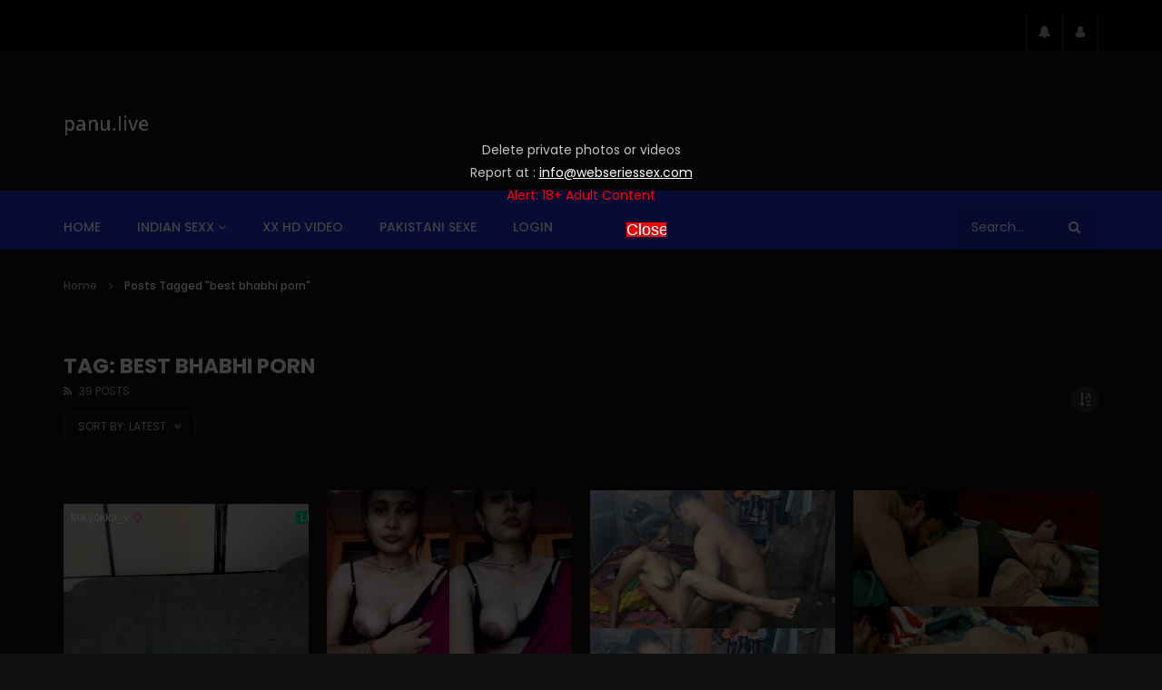

--- FILE ---
content_type: text/html; charset=UTF-8
request_url: https://panu.live/tag/best-bhabhi-porn/
body_size: 34752
content:
<!doctype html>
<html lang="en-US">

<head>
	<meta charset="UTF-8">
	<meta name="viewport" content="width=device-width, initial-scale=1, maximum-scale=1">
    	<link rel="profile" href="http://gmpg.org/xfn/11">
<!-- Google tag (gtag.js) -->
	<script async src="https://www.googletagmanager.com/gtag/js?id=G-37EW7FX5Q3"></script>
	<script>
	window.dataLayer = window.dataLayer || [];
	function gtag(){dataLayer.push(arguments);}
	gtag('js', new Date());

	gtag('config', 'G-37EW7FX5Q3');
	</script>
	<meta name='robots' content='index, follow, max-image-preview:large, max-snippet:-1, max-video-preview:-1' />

	<!-- This site is optimized with the Yoast SEO plugin v26.7 - https://yoast.com/wordpress/plugins/seo/ -->
	<title>best bhabhi porn Archives - panu</title>
	<link rel="canonical" href="https://panu.live/tag/best-bhabhi-porn/" />
	<link rel="next" href="https://panu.live/tag/best-bhabhi-porn/page/2/" />
	<meta property="og:locale" content="en_US" />
	<meta property="og:type" content="article" />
	<meta property="og:title" content="best bhabhi porn Archives - panu" />
	<meta property="og:url" content="https://panu.live/tag/best-bhabhi-porn/" />
	<meta property="og:site_name" content="panu" />
	<meta name="twitter:card" content="summary_large_image" />
	<script type="application/ld+json" class="yoast-schema-graph">{"@context":"https://schema.org","@graph":[{"@type":"CollectionPage","@id":"https://panu.live/tag/best-bhabhi-porn/","url":"https://panu.live/tag/best-bhabhi-porn/","name":"best bhabhi porn Archives - panu","isPartOf":{"@id":"https://panu.live/#website"},"primaryImageOfPage":{"@id":"https://panu.live/tag/best-bhabhi-porn/#primaryimage"},"image":{"@id":"https://panu.live/tag/best-bhabhi-porn/#primaryimage"},"thumbnailUrl":"https://panu.live/wp-content/uploads/2026/01/Hottest-figure-beautiful-desi-bhabhi-bp-nude-live-HD.jpg","breadcrumb":{"@id":"https://panu.live/tag/best-bhabhi-porn/#breadcrumb"},"inLanguage":"en-US"},{"@type":"ImageObject","inLanguage":"en-US","@id":"https://panu.live/tag/best-bhabhi-porn/#primaryimage","url":"https://panu.live/wp-content/uploads/2026/01/Hottest-figure-beautiful-desi-bhabhi-bp-nude-live-HD.jpg","contentUrl":"https://panu.live/wp-content/uploads/2026/01/Hottest-figure-beautiful-desi-bhabhi-bp-nude-live-HD.jpg","width":632,"height":570,"caption":"desi bhabhi bp"},{"@type":"BreadcrumbList","@id":"https://panu.live/tag/best-bhabhi-porn/#breadcrumb","itemListElement":[{"@type":"ListItem","position":1,"name":"Home","item":"https://panu.live/"},{"@type":"ListItem","position":2,"name":"best bhabhi porn"}]},{"@type":"WebSite","@id":"https://panu.live/#website","url":"https://panu.live/","name":"panu","description":"panu | bangla panu | panu video | panu videos | bengali panu | desi panu |","potentialAction":[{"@type":"SearchAction","target":{"@type":"EntryPoint","urlTemplate":"https://panu.live/?s={search_term_string}"},"query-input":{"@type":"PropertyValueSpecification","valueRequired":true,"valueName":"search_term_string"}}],"inLanguage":"en-US"}]}</script>
	<!-- / Yoast SEO plugin. -->


<link rel='dns-prefetch' href='//fonts.googleapis.com' />
<link rel="alternate" type="application/rss+xml" title="panu &raquo; Feed" href="https://panu.live/feed/" />
<link rel="alternate" type="application/rss+xml" title="panu &raquo; Comments Feed" href="https://panu.live/comments/feed/" />
<link rel="alternate" type="application/rss+xml" title="panu &raquo; best bhabhi porn Tag Feed" href="https://panu.live/tag/best-bhabhi-porn/feed/" />
        <link rel="preconnect" href="https://fonts.gstatic.com/" crossorigin='anonymous'>
        <link rel='preload' as='font' type='font/woff2' crossorigin='anonymous' href='https://panu.live/wp-content/themes/vidorev/css/font-awesome/webfonts/fa-brands-400.woff2' importance="highest" />
        <link rel='preload' as='font' type='font/woff2' crossorigin='anonymous' href='https://panu.live/wp-content/themes/vidorev/css/font-awesome/webfonts/fa-regular-400.woff2' importance="highest" />
        <link rel='preload' as='font' type='font/woff2' crossorigin='anonymous' href='https://panu.live/wp-content/themes/vidorev/css/font-awesome/webfonts/fa-solid-900.woff2' importance="highest" />
	<style id='wp-img-auto-sizes-contain-inline-css' type='text/css'>
img:is([sizes=auto i],[sizes^="auto," i]){contain-intrinsic-size:3000px 1500px}
/*# sourceURL=wp-img-auto-sizes-contain-inline-css */
</style>
<style id='wp-emoji-styles-inline-css' type='text/css'>

	img.wp-smiley, img.emoji {
		display: inline !important;
		border: none !important;
		box-shadow: none !important;
		height: 1em !important;
		width: 1em !important;
		margin: 0 0.07em !important;
		vertical-align: -0.1em !important;
		background: none !important;
		padding: 0 !important;
	}
/*# sourceURL=wp-emoji-styles-inline-css */
</style>
<style id='wp-block-library-inline-css' type='text/css'>
:root{--wp-block-synced-color:#7a00df;--wp-block-synced-color--rgb:122,0,223;--wp-bound-block-color:var(--wp-block-synced-color);--wp-editor-canvas-background:#ddd;--wp-admin-theme-color:#007cba;--wp-admin-theme-color--rgb:0,124,186;--wp-admin-theme-color-darker-10:#006ba1;--wp-admin-theme-color-darker-10--rgb:0,107,160.5;--wp-admin-theme-color-darker-20:#005a87;--wp-admin-theme-color-darker-20--rgb:0,90,135;--wp-admin-border-width-focus:2px}@media (min-resolution:192dpi){:root{--wp-admin-border-width-focus:1.5px}}.wp-element-button{cursor:pointer}:root .has-very-light-gray-background-color{background-color:#eee}:root .has-very-dark-gray-background-color{background-color:#313131}:root .has-very-light-gray-color{color:#eee}:root .has-very-dark-gray-color{color:#313131}:root .has-vivid-green-cyan-to-vivid-cyan-blue-gradient-background{background:linear-gradient(135deg,#00d084,#0693e3)}:root .has-purple-crush-gradient-background{background:linear-gradient(135deg,#34e2e4,#4721fb 50%,#ab1dfe)}:root .has-hazy-dawn-gradient-background{background:linear-gradient(135deg,#faaca8,#dad0ec)}:root .has-subdued-olive-gradient-background{background:linear-gradient(135deg,#fafae1,#67a671)}:root .has-atomic-cream-gradient-background{background:linear-gradient(135deg,#fdd79a,#004a59)}:root .has-nightshade-gradient-background{background:linear-gradient(135deg,#330968,#31cdcf)}:root .has-midnight-gradient-background{background:linear-gradient(135deg,#020381,#2874fc)}:root{--wp--preset--font-size--normal:16px;--wp--preset--font-size--huge:42px}.has-regular-font-size{font-size:1em}.has-larger-font-size{font-size:2.625em}.has-normal-font-size{font-size:var(--wp--preset--font-size--normal)}.has-huge-font-size{font-size:var(--wp--preset--font-size--huge)}.has-text-align-center{text-align:center}.has-text-align-left{text-align:left}.has-text-align-right{text-align:right}.has-fit-text{white-space:nowrap!important}#end-resizable-editor-section{display:none}.aligncenter{clear:both}.items-justified-left{justify-content:flex-start}.items-justified-center{justify-content:center}.items-justified-right{justify-content:flex-end}.items-justified-space-between{justify-content:space-between}.screen-reader-text{border:0;clip-path:inset(50%);height:1px;margin:-1px;overflow:hidden;padding:0;position:absolute;width:1px;word-wrap:normal!important}.screen-reader-text:focus{background-color:#ddd;clip-path:none;color:#444;display:block;font-size:1em;height:auto;left:5px;line-height:normal;padding:15px 23px 14px;text-decoration:none;top:5px;width:auto;z-index:100000}html :where(.has-border-color){border-style:solid}html :where([style*=border-top-color]){border-top-style:solid}html :where([style*=border-right-color]){border-right-style:solid}html :where([style*=border-bottom-color]){border-bottom-style:solid}html :where([style*=border-left-color]){border-left-style:solid}html :where([style*=border-width]){border-style:solid}html :where([style*=border-top-width]){border-top-style:solid}html :where([style*=border-right-width]){border-right-style:solid}html :where([style*=border-bottom-width]){border-bottom-style:solid}html :where([style*=border-left-width]){border-left-style:solid}html :where(img[class*=wp-image-]){height:auto;max-width:100%}:where(figure){margin:0 0 1em}html :where(.is-position-sticky){--wp-admin--admin-bar--position-offset:var(--wp-admin--admin-bar--height,0px)}@media screen and (max-width:600px){html :where(.is-position-sticky){--wp-admin--admin-bar--position-offset:0px}}

/*# sourceURL=wp-block-library-inline-css */
</style><style id='wp-block-group-inline-css' type='text/css'>
.wp-block-group{box-sizing:border-box}:where(.wp-block-group.wp-block-group-is-layout-constrained){position:relative}
/*# sourceURL=https://panu.live/wp-includes/blocks/group/style.min.css */
</style>
<style id='global-styles-inline-css' type='text/css'>
:root{--wp--preset--aspect-ratio--square: 1;--wp--preset--aspect-ratio--4-3: 4/3;--wp--preset--aspect-ratio--3-4: 3/4;--wp--preset--aspect-ratio--3-2: 3/2;--wp--preset--aspect-ratio--2-3: 2/3;--wp--preset--aspect-ratio--16-9: 16/9;--wp--preset--aspect-ratio--9-16: 9/16;--wp--preset--color--black: #000000;--wp--preset--color--cyan-bluish-gray: #abb8c3;--wp--preset--color--white: #ffffff;--wp--preset--color--pale-pink: #f78da7;--wp--preset--color--vivid-red: #cf2e2e;--wp--preset--color--luminous-vivid-orange: #ff6900;--wp--preset--color--luminous-vivid-amber: #fcb900;--wp--preset--color--light-green-cyan: #7bdcb5;--wp--preset--color--vivid-green-cyan: #00d084;--wp--preset--color--pale-cyan-blue: #8ed1fc;--wp--preset--color--vivid-cyan-blue: #0693e3;--wp--preset--color--vivid-purple: #9b51e0;--wp--preset--gradient--vivid-cyan-blue-to-vivid-purple: linear-gradient(135deg,rgb(6,147,227) 0%,rgb(155,81,224) 100%);--wp--preset--gradient--light-green-cyan-to-vivid-green-cyan: linear-gradient(135deg,rgb(122,220,180) 0%,rgb(0,208,130) 100%);--wp--preset--gradient--luminous-vivid-amber-to-luminous-vivid-orange: linear-gradient(135deg,rgb(252,185,0) 0%,rgb(255,105,0) 100%);--wp--preset--gradient--luminous-vivid-orange-to-vivid-red: linear-gradient(135deg,rgb(255,105,0) 0%,rgb(207,46,46) 100%);--wp--preset--gradient--very-light-gray-to-cyan-bluish-gray: linear-gradient(135deg,rgb(238,238,238) 0%,rgb(169,184,195) 100%);--wp--preset--gradient--cool-to-warm-spectrum: linear-gradient(135deg,rgb(74,234,220) 0%,rgb(151,120,209) 20%,rgb(207,42,186) 40%,rgb(238,44,130) 60%,rgb(251,105,98) 80%,rgb(254,248,76) 100%);--wp--preset--gradient--blush-light-purple: linear-gradient(135deg,rgb(255,206,236) 0%,rgb(152,150,240) 100%);--wp--preset--gradient--blush-bordeaux: linear-gradient(135deg,rgb(254,205,165) 0%,rgb(254,45,45) 50%,rgb(107,0,62) 100%);--wp--preset--gradient--luminous-dusk: linear-gradient(135deg,rgb(255,203,112) 0%,rgb(199,81,192) 50%,rgb(65,88,208) 100%);--wp--preset--gradient--pale-ocean: linear-gradient(135deg,rgb(255,245,203) 0%,rgb(182,227,212) 50%,rgb(51,167,181) 100%);--wp--preset--gradient--electric-grass: linear-gradient(135deg,rgb(202,248,128) 0%,rgb(113,206,126) 100%);--wp--preset--gradient--midnight: linear-gradient(135deg,rgb(2,3,129) 0%,rgb(40,116,252) 100%);--wp--preset--font-size--small: 13px;--wp--preset--font-size--medium: 20px;--wp--preset--font-size--large: 36px;--wp--preset--font-size--x-large: 42px;--wp--preset--spacing--20: 0.44rem;--wp--preset--spacing--30: 0.67rem;--wp--preset--spacing--40: 1rem;--wp--preset--spacing--50: 1.5rem;--wp--preset--spacing--60: 2.25rem;--wp--preset--spacing--70: 3.38rem;--wp--preset--spacing--80: 5.06rem;--wp--preset--shadow--natural: 6px 6px 9px rgba(0, 0, 0, 0.2);--wp--preset--shadow--deep: 12px 12px 50px rgba(0, 0, 0, 0.4);--wp--preset--shadow--sharp: 6px 6px 0px rgba(0, 0, 0, 0.2);--wp--preset--shadow--outlined: 6px 6px 0px -3px rgb(255, 255, 255), 6px 6px rgb(0, 0, 0);--wp--preset--shadow--crisp: 6px 6px 0px rgb(0, 0, 0);}:where(.is-layout-flex){gap: 0.5em;}:where(.is-layout-grid){gap: 0.5em;}body .is-layout-flex{display: flex;}.is-layout-flex{flex-wrap: wrap;align-items: center;}.is-layout-flex > :is(*, div){margin: 0;}body .is-layout-grid{display: grid;}.is-layout-grid > :is(*, div){margin: 0;}:where(.wp-block-columns.is-layout-flex){gap: 2em;}:where(.wp-block-columns.is-layout-grid){gap: 2em;}:where(.wp-block-post-template.is-layout-flex){gap: 1.25em;}:where(.wp-block-post-template.is-layout-grid){gap: 1.25em;}.has-black-color{color: var(--wp--preset--color--black) !important;}.has-cyan-bluish-gray-color{color: var(--wp--preset--color--cyan-bluish-gray) !important;}.has-white-color{color: var(--wp--preset--color--white) !important;}.has-pale-pink-color{color: var(--wp--preset--color--pale-pink) !important;}.has-vivid-red-color{color: var(--wp--preset--color--vivid-red) !important;}.has-luminous-vivid-orange-color{color: var(--wp--preset--color--luminous-vivid-orange) !important;}.has-luminous-vivid-amber-color{color: var(--wp--preset--color--luminous-vivid-amber) !important;}.has-light-green-cyan-color{color: var(--wp--preset--color--light-green-cyan) !important;}.has-vivid-green-cyan-color{color: var(--wp--preset--color--vivid-green-cyan) !important;}.has-pale-cyan-blue-color{color: var(--wp--preset--color--pale-cyan-blue) !important;}.has-vivid-cyan-blue-color{color: var(--wp--preset--color--vivid-cyan-blue) !important;}.has-vivid-purple-color{color: var(--wp--preset--color--vivid-purple) !important;}.has-black-background-color{background-color: var(--wp--preset--color--black) !important;}.has-cyan-bluish-gray-background-color{background-color: var(--wp--preset--color--cyan-bluish-gray) !important;}.has-white-background-color{background-color: var(--wp--preset--color--white) !important;}.has-pale-pink-background-color{background-color: var(--wp--preset--color--pale-pink) !important;}.has-vivid-red-background-color{background-color: var(--wp--preset--color--vivid-red) !important;}.has-luminous-vivid-orange-background-color{background-color: var(--wp--preset--color--luminous-vivid-orange) !important;}.has-luminous-vivid-amber-background-color{background-color: var(--wp--preset--color--luminous-vivid-amber) !important;}.has-light-green-cyan-background-color{background-color: var(--wp--preset--color--light-green-cyan) !important;}.has-vivid-green-cyan-background-color{background-color: var(--wp--preset--color--vivid-green-cyan) !important;}.has-pale-cyan-blue-background-color{background-color: var(--wp--preset--color--pale-cyan-blue) !important;}.has-vivid-cyan-blue-background-color{background-color: var(--wp--preset--color--vivid-cyan-blue) !important;}.has-vivid-purple-background-color{background-color: var(--wp--preset--color--vivid-purple) !important;}.has-black-border-color{border-color: var(--wp--preset--color--black) !important;}.has-cyan-bluish-gray-border-color{border-color: var(--wp--preset--color--cyan-bluish-gray) !important;}.has-white-border-color{border-color: var(--wp--preset--color--white) !important;}.has-pale-pink-border-color{border-color: var(--wp--preset--color--pale-pink) !important;}.has-vivid-red-border-color{border-color: var(--wp--preset--color--vivid-red) !important;}.has-luminous-vivid-orange-border-color{border-color: var(--wp--preset--color--luminous-vivid-orange) !important;}.has-luminous-vivid-amber-border-color{border-color: var(--wp--preset--color--luminous-vivid-amber) !important;}.has-light-green-cyan-border-color{border-color: var(--wp--preset--color--light-green-cyan) !important;}.has-vivid-green-cyan-border-color{border-color: var(--wp--preset--color--vivid-green-cyan) !important;}.has-pale-cyan-blue-border-color{border-color: var(--wp--preset--color--pale-cyan-blue) !important;}.has-vivid-cyan-blue-border-color{border-color: var(--wp--preset--color--vivid-cyan-blue) !important;}.has-vivid-purple-border-color{border-color: var(--wp--preset--color--vivid-purple) !important;}.has-vivid-cyan-blue-to-vivid-purple-gradient-background{background: var(--wp--preset--gradient--vivid-cyan-blue-to-vivid-purple) !important;}.has-light-green-cyan-to-vivid-green-cyan-gradient-background{background: var(--wp--preset--gradient--light-green-cyan-to-vivid-green-cyan) !important;}.has-luminous-vivid-amber-to-luminous-vivid-orange-gradient-background{background: var(--wp--preset--gradient--luminous-vivid-amber-to-luminous-vivid-orange) !important;}.has-luminous-vivid-orange-to-vivid-red-gradient-background{background: var(--wp--preset--gradient--luminous-vivid-orange-to-vivid-red) !important;}.has-very-light-gray-to-cyan-bluish-gray-gradient-background{background: var(--wp--preset--gradient--very-light-gray-to-cyan-bluish-gray) !important;}.has-cool-to-warm-spectrum-gradient-background{background: var(--wp--preset--gradient--cool-to-warm-spectrum) !important;}.has-blush-light-purple-gradient-background{background: var(--wp--preset--gradient--blush-light-purple) !important;}.has-blush-bordeaux-gradient-background{background: var(--wp--preset--gradient--blush-bordeaux) !important;}.has-luminous-dusk-gradient-background{background: var(--wp--preset--gradient--luminous-dusk) !important;}.has-pale-ocean-gradient-background{background: var(--wp--preset--gradient--pale-ocean) !important;}.has-electric-grass-gradient-background{background: var(--wp--preset--gradient--electric-grass) !important;}.has-midnight-gradient-background{background: var(--wp--preset--gradient--midnight) !important;}.has-small-font-size{font-size: var(--wp--preset--font-size--small) !important;}.has-medium-font-size{font-size: var(--wp--preset--font-size--medium) !important;}.has-large-font-size{font-size: var(--wp--preset--font-size--large) !important;}.has-x-large-font-size{font-size: var(--wp--preset--font-size--x-large) !important;}
/*# sourceURL=global-styles-inline-css */
</style>

<style id='classic-theme-styles-inline-css' type='text/css'>
/*! This file is auto-generated */
.wp-block-button__link{color:#fff;background-color:#32373c;border-radius:9999px;box-shadow:none;text-decoration:none;padding:calc(.667em + 2px) calc(1.333em + 2px);font-size:1.125em}.wp-block-file__button{background:#32373c;color:#fff;text-decoration:none}
/*# sourceURL=/wp-includes/css/classic-themes.min.css */
</style>
<link rel='stylesheet' id='priority-navigation-css' href='https://panu.live/wp-content/plugins/vidorev-extensions/assets/front-end/priority-navigation/priority-nav-core.css?ver=2.9.9.9.8.2' type='text/css' media='all' />
<link rel='stylesheet' id='select2-css' href='https://panu.live/wp-content/plugins/vidorev-extensions/assets/front-end/select2/select2.min.css?ver=2.9.9.9.8.2' type='text/css' media='all' />
<link rel='stylesheet' id='vidorev-plugin-css-css' href='https://panu.live/wp-content/plugins/vidorev-extensions/assets/front-end/main.css?ver=2.9.9.9.8.2' type='text/css' media='all' />
<link rel='stylesheet' id='mediaelement-css' href='https://panu.live/wp-includes/js/mediaelement/mediaelementplayer-legacy.min.css?ver=4.2.17' type='text/css' media='all' />
<link rel='stylesheet' id='wp-mediaelement-css' href='https://panu.live/wp-includes/js/mediaelement/wp-mediaelement.min.css?ver=6.9' type='text/css' media='all' />
<link rel='stylesheet' id='fluidplayer-css' href='https://panu.live/wp-content/plugins/vidorev-extensions/assets/front-end/fluidplayer/fluidplayer.min.css?ver=2.9.9.9.8.2' type='text/css' media='all' />
<link rel='stylesheet' id='plyrplayer-css' href='https://panu.live/wp-content/plugins/vidorev-extensions/assets/front-end/plyr/plyr.css?ver=2.9.9.9.8.2' type='text/css' media='all' />
<link rel='stylesheet' id='adguru-css-css' href='https://panu.live/wp-content/plugins/wp-ad-guru/assets/css/adguru.css?ver=2.5.0' type='text/css' media='all' />
<link rel='stylesheet' id='parent-style-css' href='https://panu.live/wp-content/themes/vidorev/style.css?ver=6.9' type='text/css' media='all' />
<link rel='stylesheet' id='font-awesome-css' href='https://panu.live/wp-content/themes/vidorev/css/font-awesome/css/font-awesome.min.css?ver=4.7.0' type='text/css' media='all' />
<link rel='stylesheet' id='font-awesome-5-all-css' href='https://panu.live/wp-content/themes/vidorev/css/font-awesome/css/all.min.css?ver=5.13.0' type='text/css' media='all' />
<link rel='stylesheet' id='font-awesome-4-shim-css' href='https://panu.live/wp-content/themes/vidorev/css/font-awesome/css/v4-shims.min.css?ver=5.13.0' type='text/css' media='all' />
<link rel='stylesheet' id='jquery-slick-css' href='https://panu.live/wp-content/themes/vidorev/css/slick/slick.css?ver=1.9.0' type='text/css' media='all' />
<link rel='stylesheet' id='jquery-malihu-scroll-css' href='https://panu.live/wp-content/themes/vidorev/css/malihu/jquery.mCustomScrollbar.min.css?ver=3.1.5' type='text/css' media='all' />
<link rel='stylesheet' id='vidorev-extend-ie-css' href='https://panu.live/wp-content/themes/vidorev/css/extend-ie/extend-ie.css?ver=1.0.0' type='text/css' media='all' />
<link rel='stylesheet' id='vidorev-style-css' href='https://panu.live/wp-content/themes/vidorev-child/style.css?ver=6.9' type='text/css' media='all' />
<style id='vidorev-style-inline-css' type='text/css'>
@media only screen and (-webkit-min-device-pixel-ratio: 2), (min-resolution: 192dpi){
									.nav-logo .nav-logo-img img.main-logo{
										opacity:0; visibility:hidden
									}
									.nav-logo .nav-logo-img a.logo-link{
										background:url("https://panu.live/wp-content/uploads/2022/04/Panu.png") no-repeat center; background-size:contain
									}									
								}@media only screen and (-webkit-min-device-pixel-ratio: 2) and (min-width:992px), (min-resolution: 192dpi) and (min-width:992px){
									.main-nav.sticky-menu .nav-logo-img img.sticky-logo{
										opacity:0; visibility:hidden
									}
									.main-nav.sticky-menu .nav-logo-img a.logo-link{
										background:url("https://panu.live/wp-content/uploads/2022/04/Panu.png") no-repeat center; background-size:contain
									}
								}@media only screen and (-webkit-min-device-pixel-ratio: 2) and (max-width:991px), (min-resolution: 192dpi) and (max-width:991px){
									.nav-logo .nav-logo-img img.main-logo-mobile{
										opacity:0; visibility:hidden
									}
									.nav-logo .nav-logo-img a.logo-link{
										background:url("https://panu.live/wp-content/uploads/2022/04/Panu.png") no-repeat center; background-size:contain
									}
								}header.entry-header.movie-style{
							background-image: url("https://panu.live/wp-content/themes/vidorev/img/film-background.jpg");								
						}
			a:focus {
				color: #202ccc;
			}
			a:hover {
				color: #202ccc;
			}
			a.main-color-udr{
				color: #202ccc;
			}			
			.dark-background a:focus {
				color: #202ccc;
			}
			.dark-background a:hover {
				color: #202ccc;
			}			
			button.white-style:hover, button.white-style:focus,
			input[type=button].white-style:hover,
			input[type=button].white-style:focus,
			input[type=submit].white-style:hover,
			input[type=submit].white-style:focus,
			input[type="reset"].white-style:hover,
			input[type="reset"].white-style:focus,
			.basic-button-default.white-style:hover,
			.basic-button-default.white-style:focus{
				color: #202ccc;
			}
			
			.global-single-content .like-dislike-toolbar-footer .ld-t-item-content:hover > span {
				color: #202ccc;
			}
			.global-single-content .like-dislike-toolbar-footer .ld-t-item-content.active-item > span {
				color: #202ccc;
			}
			
			.popular-video-footer .popular-video-content .block-left .vid-title-main {
				color: #202ccc;
			}
			
			.video-toolbar .toolbar-item-content:hover > span {
				color: #202ccc;
			}
			.video-toolbar .toolbar-item-content.active-item > span {
				color: #202ccc;
			}
			
			.top-watch-later-listing .remove-item-watch-later:hover {
				color: #202ccc;
			}
			
			.list-default .post-item.sticky .post-title a:not(:hover),
			.list-blog .post-item.sticky .post-title a:not(:hover){
				color: #202ccc;
			}
			
			#bbpress-forums ul.bbp-topics li.bbp-body p.bbp-topic-meta a.bbp-author-name,
			#bbpress-forums div.bbp-topic-author a.bbp-author-name,
			#bbpress-forums div.bbp-reply-author a.bbp-author-name,
			#bbpress-forums .bbp-topic-content ul.bbp-topic-revision-log a,
			#bbpress-forums .bbp-reply-content ul.bbp-topic-revision-log a,
			#bbpress-forums .bbp-reply-content ul.bbp-reply-revision-log a,
			#bbpress-forums div.bbp-template-notice p a.bbp-author-name,
			#bbpress-forums div.indicator-hint p a.bbp-author-name,
			.video-player-wrap .vidorev-membership-wrapper .vidorev-membership-content .membership-lock-text span.level-highlight,
			.pmpro_content_message,
			.pmpro_actionlinks a,
			.pmpro_actionlinks a:hover,
			small a,
			small a:hover,
			.dark-background small a,
			.dark-background small a:hover,
			#pmpro_form .pmpro_checkout h3 span.pmpro_checkout-h3-msg a,
			#pmpro_form .pmpro_checkout h3 span.pmpro_checkout-h3-msg a:hover,
			.woocommerce .product.type-product .product_meta > * a,
			body.header-vid-side div.asl_r .results .item span.highlighted,
			.woocommerce-info:before{
				color: #202ccc;
			}
			
			
			
			blockquote{
				border-left-color:#202ccc;
				border-right-color:#202ccc;
			}
			
			.alphabet-filter a.active-item {				
				border-color: #202ccc;
			}
			
			.dark-background .alphabet-filter a.active-item {				
				border-color: #202ccc;
			}
			
			.video-load-icon {				
				border-left-color:#202ccc;				
			}
			
			.dark-background .video-load-icon {				
				border-left-color: #202ccc;
			}
			
			.list-blog .post-item .bloglisting-read-more:hover,
			.video-player-wrap .vidorev-membership-wrapper .vidorev-membership-content .membership-lock-text span.level-highlight,
			.pmpro_content_message,
			.download-lightbox .download-listing .download-package .package-title{
				border-color: #202ccc;
			}
			
			.sc-playlist-wrapper{
				border-top-color:#202ccc;
				border-bottom-color:#202ccc;
			}
			
			.woocommerce-info{
				border-top-color:#202ccc;
			}
			
			
				.slider-container button[type="button"].slick-arrow:hover,
				.slider-container button[type="button"].slick-arrow:focus {
					background-color: #202ccc;
					background: linear-gradient(to left bottom, #202ccc 50%, #1d28b8 50%);
					background: -webkit-linear-gradient(to left bottom, #202ccc 50%, #1d28b8 50%);
					background: -moz-linear-gradient(to left bottom, #202ccc 50%, #1d28b8 50%);
				}
				.slider-container .sync-slider-small .sync-item:before {					
					background-color: #202ccc;
				}
				.sc-blocks-container .ajax-loading .video-load-icon {
					border-right-color: #202ccc;
					border-bottom-color: #202ccc;
				}
				.sc-blocks-container .filter-items .nav__dropdown .filter-item:hover {
					background-color: #202ccc;
				}
				.sc-blocks-container .filter-items .nav__dropdown .filter-item.active-item {
					background-color: #202ccc;
				}
				
			button:not([aria-controls]):not([aria-live]),
			input[type=button],
			input[type=submit],
			input[type="reset"],
			.basic-button-default,
			.next-content a,
			.prev-content a,
			.pmpro_btn, 
			.pmpro_btn:link, 
			.pmpro_content_message a, 
			.pmpro_content_message a:link,
			.pmpro_checkout .pmpro_btn,
			#nav-below.navigation a,
			.woocommerce #respond input#submit, 
			.woocommerce a.button, 
			.woocommerce button.button, 
			.woocommerce input.button{
				background-color: #202ccc;
				background: linear-gradient(to left bottom, #202ccc 50%, #1d28b8 50%);
				background: -webkit-linear-gradient(to left bottom, #202ccc 50%, #1d28b8 50%);
				background: -moz-linear-gradient(to left bottom, #202ccc 50%, #1d28b8 50%);
			}
			
			button:not([aria-controls]):not([aria-live]):visited,
			input[type=button]:visited,
			input[type=submit]:visited,
			input[type="reset"]:visited,
			.basic-button-default:visited,
			.next-content a:visited,
			.prev-content a:visited,
			.pmpro_btn:visited, 
			.pmpro_btn:link:visited, 
			.pmpro_content_message a:visited, 
			.pmpro_content_message a:link:visited,
			.pmpro_checkout .pmpro_btn:visited,
			#nav-below.navigation a:visited,
			.woocommerce #respond input#submit:visited, 
			.woocommerce a.button:visited, 
			.woocommerce button.button:visited, 
			.woocommerce input.button:visited{
				background-color: #202ccc;
				background: linear-gradient(to left bottom, #202ccc 50%, #1d28b8 50%);
				background: -webkit-linear-gradient(to left bottom, #202ccc 50%, #1d28b8 50%);
				background: -moz-linear-gradient(to left bottom, #202ccc 50%, #1d28b8 50%);
			}
			
			.main-nav{
				background-color: #202ccc;
			}
			
			.nav-menu > ul > li:hover > a{
				background-color: #1d28b8;
			}
			
			.nav-menu > ul > li.current-menu-ancestor:not(.top-megamenu) > a, .nav-menu > ul > li.current-menu-item:not(.top-megamenu) > a{				
				background-color: #1d28b8;
			}
			
			.nav-menu > ul > li ul li:hover > a {
				background-color: #202ccc;
			}
			
			.nav-menu > ul > li ul li.current-menu-ancestor > a, .nav-menu > ul > li ul li.current-menu-item > a{
				background-color: #202ccc;
			}
			
			@media (min-width: 992px) {
				.header-sport .top-nav {
					background-color: #202ccc;
				}
			}
			
			.top-search-box .top-search-box-wrapper .search-terms-textfield {				
				background-color: #1d28b8;				
			}
			
			.top-search-box .top-search-box-wrapper .search-terms-textfield:-webkit-autofill, 
			.top-search-box .top-search-box-wrapper .search-terms-textfield:-webkit-autofill:hover, 
			.top-search-box .top-search-box-wrapper .search-terms-textfield:-webkit-autofill:focus, 
			.top-search-box .top-search-box-wrapper .search-terms-textfield:focus:-webkit-autofill {
				background-color: #1d28b8 !important;
				-webkit-box-shadow: 0 0 0 50px #1d28b8 inset;
			}
			
			.vp-widget-post-layout.wg-single-slider .slick-dots > * > button:hover {
				background: #202ccc;
			}
			.vp-widget-post-layout.wg-single-slider .slick-dots > *.slick-active > button {
				background: #202ccc;
			}
			
			.list-blog .post-item .bloglisting-read-more:hover,
			.list-blog .post-item .bloglisting-read-more:hover:before, 
			.list-blog .post-item .bloglisting-read-more:hover:after{
				background-color: #202ccc;
			}
			
			.categories-elm .category-item,
			.dark-background .categories-elm .category-item{
				background-color: #202ccc;	
			}
			
			.widget .widget-title > span:not(.widget-arrow):after{
				background-color: #202ccc;	
			}
			
			.widget.widget_wysija .widget_wysija_cont .error,
			.widget.widget_wysija .widget_wysija_cont .xdetailed-errors {
				background-color: #202ccc;				
			}
			
			.post-item-wrap:hover .video-icon {
				background-color: #202ccc;
			}
			
			.blog-pic-wrap:hover .video-icon {
				background-color: #202ccc;
			}
			
			.video-icon.alway-active {
				background-color: #202ccc;
			}
			
			@keyframes videoiconclick {
				from {
					transform: scale3d(1, 1, 1);
					background-color: #202ccc;
				}
				50% {
					transform: scale3d(1.1, 1.1, 1.1);
					background-color: rgba(0, 0, 0, 0.5);
				}
				to {
					transform: scale3d(1, 1, 1);
					background-color: #202ccc;
				}
			}
			@-webkit-keyframes videoiconclick {
				from {
					transform: scale3d(1, 1, 1);
					background-color: #202ccc;
				}
				50% {
					transform: scale3d(1.1, 1.1, 1.1);
					background-color: rgba(0, 0, 0, 0.5);
				}
				to {
					transform: scale3d(1, 1, 1);
					background-color: #202ccc;
				}
			}
			
			.watch-later-icon:hover {
				background-color: #202ccc;
			}
			.watch-later-icon.active-item {
				background-color: #202ccc;
			}
			
			.blog-pagination .wp-pagenavi-wrapper .wp-pagenavi .current,
			.blog-pagination .wp-pagenavi-wrapper .wp-pagenavi a:hover,
			.woocommerce nav.woocommerce-pagination .page-numbers li > *.current, 
			.woocommerce nav.woocommerce-pagination .page-numbers li > *:hover,
			.woocommerce nav.woocommerce-pagination .page-numbers li > *:focus {
				background-color: #202ccc;
				background: linear-gradient(to left bottom, #202ccc 50%, #1d28b8 50%);
				background: -webkit-linear-gradient(to left bottom, #202ccc 50%, #1d28b8 50%);
				background: -moz-linear-gradient(to left bottom, #202ccc 50%, #1d28b8 50%);
			}
			
			.infinite-la-fire {
				color: #202ccc;				
			}
			
			body.active-alphabet-filter .alphabet-filter-icon {
				background-color: #202ccc;
			}
			
			.alphabet-filter a.active-item {
				background-color: #202ccc;
			}
			
			.dark-background .alphabet-filter a.active-item {
				background-color: #202ccc;
			}
			
			.single-image-gallery .slick-dots > * > button:hover {
				background: #202ccc;
			}
			.single-image-gallery .slick-dots > *.slick-active > button {
				background: #202ccc;
			}
			
			.popular-video-footer .popular-video-content .slider-popular-container .slick-arrow:hover {
				background-color: #202ccc;
				background: linear-gradient(to left bottom, #202ccc 50%, #1d28b8 50%);
				background: -webkit-linear-gradient(to left bottom, #202ccc 50%, #1d28b8 50%);
				background: -moz-linear-gradient(to left bottom, #202ccc 50%, #1d28b8 50%);
			}
			
			.auto-next-icon.active-item {
				background-color: #202ccc;
			}
			
			.auto-next-icon.big-style.active-item {
				background-color: #202ccc;
			}
			
			.video-player-wrap .autoplay-off-elm:hover .video-icon {
				background-color: #202ccc;
			}
			
			.video-player-wrap .player-muted:after {				
				background-color: #202ccc;				
			}
			
			.video-lightbox-wrapper .listing-toolbar .toolbar-item.active-item:after {
				background-color: #202ccc;
			}
			
			body .cleanlogin-notification.error,
			body .cleanlogin-notification.success {				
				background: #202ccc;				
			}
			
			.nav-menu > ul > li.top-megamenu > ul .megamenu-menu > *:first-child .megamenu-item-heading:not(.hidden-item),
			.nav-menu > ul > li.top-megamenu > ul .megamenu-menu .megamenu-item-heading:hover, 
			.nav-menu > ul > li.top-megamenu > ul .megamenu-menu .megamenu-item-heading.active-item{
				background-color: #202ccc;
			}
			
			#user-submitted-posts #usp_form div#usp-error-message.usp-callout-failure,
			#user-submitted-posts #usp_form div#usp-error-message .usp-error,
			#user-submitted-posts #usp_form ul.parsley-errors-list.filled li.parsley-required{
				background-color: #202ccc;
			}
			
			
			#bbpress-forums li.bbp-header{
				background: #202ccc;
			}
			#bbpress-forums div.bbp-breadcrumb ~ span#subscription-toggle .is-subscribed a.subscription-toggle{
				background-color: #202ccc;
			}
			
			.img-lightbox-icon:hover:after{
				background-color: #202ccc;
			}
			
			.video-sub-toolbar .toolbar-item-content.view-like-information .like-dislike-bar > span,
			.video-sub-toolbar .item-button:hover,
			.video-sub-toolbar .toolbar-item-content .report-form .report-info.report-no-data, 
			.video-sub-toolbar .toolbar-item-content .report-form .report-info.report-error,
			.director-element.single-element .actor-element-title span:after, 
			.director-element.single-element .director-element-title span:after, 
			.actor-element.single-element .actor-element-title span:after, 
			.actor-element.single-element .director-element-title span:after,
			.series-wrapper .series-item.active-item,
			.single-post-video-full-width-wrapper .series-wrapper .series-item.active-item,
			.video-player-wrap .other-ads-container .skip-ad .skip-text,
			.video-toolbar .toolbar-item-content.free-files-download,
			.woocommerce .widget_price_filter .ui-slider .ui-slider-handle,
			.woocommerce .widget_price_filter .ui-slider .ui-slider-range,
			.woocommerce div.product .woocommerce-tabs ul.tabs li:hover, 
			.woocommerce div.product .woocommerce-tabs ul.tabs li.active,
			.dark-background.woocommerce div.product .woocommerce-tabs ul.tabs li:hover, 
			.dark-background.woocommerce div.product .woocommerce-tabs ul.tabs li.active, 
			.dark-background .woocommerce div.product .woocommerce-tabs ul.tabs li:hover, 
			.dark-background .woocommerce div.product .woocommerce-tabs ul.tabs li.active,
			.duration-text .rating-average-dr,
			.slider-container.slider-9 .mCSB_scrollTools .mCSB_dragger .mCSB_dragger_bar,
			body.header-vid-side div.asl_r .mCSBap_scrollTools .mCSBap_dragger .mCSBap_dragger_bar,
			.slider-container.slider-9 .os-theme-dark .os-scrollbar > .os-scrollbar-track > .os-scrollbar-handle,
			.slider-container.slider-9 .os-theme-dark .os-scrollbar:hover > .os-scrollbar-track > .os-scrollbar-handle, 
			.slider-container.slider-9 .os-theme-dark .os-scrollbar > .os-scrollbar-track > .os-scrollbar-handle.active{
				background-color: #202ccc;
			}
			
/*# sourceURL=vidorev-style-inline-css */
</style>
<link rel='stylesheet' id='vidorev-google-font-css' href='//fonts.googleapis.com/css?family=Poppins%3A400%2C500%2C700&#038;display=swap&#038;ver=1.0.0' type='text/css' media='all' />
<link rel='stylesheet' id='invideoads3-css' href='https://panu.live/wp-content/themes/vidorev/css/invideoads3.css?ver=1.0.0' type='text/css' media='all' />
<link rel='stylesheet' id='wpdreams-asl-basic-css' href='https://panu.live/wp-content/plugins/ajax-search-lite/css/style.basic.css?ver=4.13.4' type='text/css' media='all' />
<style id='wpdreams-asl-basic-inline-css' type='text/css'>

					div[id*='ajaxsearchlitesettings'].searchsettings .asl_option_inner label {
						font-size: 0px !important;
						color: rgba(0, 0, 0, 0);
					}
					div[id*='ajaxsearchlitesettings'].searchsettings .asl_option_inner label:after {
						font-size: 11px !important;
						position: absolute;
						top: 0;
						left: 0;
						z-index: 1;
					}
					.asl_w_container {
						width: 100%;
						margin: 0px 0px 0px 0px;
						min-width: 200px;
					}
					div[id*='ajaxsearchlite'].asl_m {
						width: 100%;
					}
					div[id*='ajaxsearchliteres'].wpdreams_asl_results div.resdrg span.highlighted {
						font-weight: bold;
						color: #d9312b;
						background-color: #eee;
					}
					div[id*='ajaxsearchliteres'].wpdreams_asl_results .results img.asl_image {
						width: 70px;
						height: 70px;
						object-fit: cover;
					}
					div[id*='ajaxsearchlite'].asl_r .results {
						max-height: none;
					}
					div[id*='ajaxsearchlite'].asl_r {
						position: absolute;
					}
				
						div.asl_r.asl_w.vertical .results .item::after {
							display: block;
							position: absolute;
							bottom: 0;
							content: '';
							height: 1px;
							width: 100%;
							background: #D8D8D8;
						}
						div.asl_r.asl_w.vertical .results .item.asl_last_item::after {
							display: none;
						}
					
/*# sourceURL=wpdreams-asl-basic-inline-css */
</style>
<link rel='stylesheet' id='wpdreams-asl-instance-css' href='https://panu.live/wp-content/plugins/ajax-search-lite/css/style-simple-red.css?ver=4.13.4' type='text/css' media='all' />
<link rel='stylesheet' id='wp-pagenavi-css' href='https://panu.live/wp-content/plugins/wp-pagenavi/pagenavi-css.css?ver=2.70' type='text/css' media='all' />
<script type="text/javascript" src="https://panu.live/wp-includes/js/jquery/jquery.min.js?ver=3.7.1" id="jquery-core-js"></script>
<script type="text/javascript" src="https://panu.live/wp-includes/js/jquery/jquery-migrate.min.js?ver=3.4.1" id="jquery-migrate-js"></script>
<script type="text/javascript" id="beeteam368_obj_wes-js-extra">
/* <![CDATA[ */
var vidorev_jav_plugin_js_object = {"youtube_library_url":"https://www.youtube.com/iframe_api","vimeo_library_url":"https://player.vimeo.com/api/player.js","dailymotion_library_url":"https://api.dmcdn.net/all.js","facebook_library_url":"https://connect.facebook.net/en_US/sdk.js?ver=6.0#xfbml=1&version=v6.0","twitch_library_url":"https://player.twitch.tv/js/embed/v1.js","google_ima_library_url":"https://imasdk.googleapis.com/js/sdkloader/ima3.js","google_adsense_library_url":"https://pagead2.googlesyndication.com/pagead/js/adsbygoogle.js","jwplayer_library_url":"","mediaelement_library_url":"https://panu.live/wp-content/plugins/vidorev-extensions/assets/front-end/mediaelement/mediaelement.all.js","fluidplayer_library_url":"https://panu.live/wp-content/plugins/vidorev-extensions/assets/front-end/fluidplayer/fluidplayer.min.v25.js","plyr_library_url":"https://panu.live/wp-content/plugins/vidorev-extensions/assets/front-end/plyr/plyr.min.js","imdb_logo_url":"https://panu.live/wp-content/plugins/vidorev-extensions/assets/front-end/img/IMDB_Logo","youtube_rel":"no","youtube_modestbranding":"yes","youtube_showinfo":"yes","youtube_broadcasts_params":[],"hls_library_url":"https://panu.live/wp-content/plugins/vidorev-extensions/assets/front-end/fluidplayer/hls.min.js","mpd_library_url":"https://panu.live/wp-content/plugins/vidorev-extensions/assets/front-end/fluidplayer/dash.mediaplayer.min.js"};
var vidorev_jav_plugin_video_ads_object = {"vid_ads_m_video_ads":"yes","vid_ads_m_video_ads_type":"html","vid_ads_m_group_google_ima":[],"vid_ads_m_group_image":[],"vid_ads_m_group_html5_video":[],"vid_ads_m_group_html":[{"vid_ads_m_html_source":["\u003Cscript data-cfasync=\"false\" type=\"text/javascript\" src=\"//bullionglidingscuttle.com/lv/esnk/1938262/code.js\" async id=\"__clb-1938262\"\u003E\u003C/script\u003E"]}],"vid_ads_m_vpaid_mode":"no","vid_ads_m_vast_preroll":[],"vid_ads_m_vast_postroll":[],"vid_ads_m_vast_pauseroll":[],"vid_ads_m_vast_midroll":[{"vid_ads_m_vast_timer_seconds":"50"}],"vid_ads_m_group_dynamic":[{"vid_ads_m_dynamic_type":"image","vid_ads_m_dynamic_size_desktop":"336x280","vid_ads_m_dynamic_size_mobile":"300x250","vid_ads_m_dynamic_vertial_align":"bottom"}],"vid_ads_m_time_to_show_ads":"5","vid_ads_m_time_skip_ads":"5","vid_ads_m_time_to_hide_ads":"450"};
var vidorev_jav_plugin_fluidplayer_object = [];
var vidorev_jav_js_object = {"admin_ajax":"https://panu.live/wp-admin/admin-ajax.php","query_vars":{"tag":"best-bhabhi-porn","error":"","m":"","p":0,"post_parent":"","subpost":"","subpost_id":"","attachment":"","attachment_id":0,"name":"","pagename":"","page_id":0,"second":"","minute":"","hour":"","day":0,"monthnum":0,"year":0,"w":0,"category_name":"","cat":"","tag_id":15142,"author":"","author_name":"","feed":"","tb":"","paged":0,"meta_key":"","meta_value":"","preview":"","s":"","sentence":"","title":"","fields":"all","menu_order":"","embed":"","category__in":[],"category__not_in":[],"category__and":[],"post__in":[],"post__not_in":[],"post_name__in":[],"tag__in":[],"tag__not_in":[],"tag__and":[],"tag_slug__in":["best-bhabhi-porn"],"tag_slug__and":[],"post_parent__in":[],"post_parent__not_in":[],"author__in":[],"author__not_in":[],"search_columns":[],"ignore_sticky_posts":false,"suppress_filters":false,"cache_results":true,"update_post_term_cache":true,"update_menu_item_cache":false,"lazy_load_term_meta":true,"update_post_meta_cache":true,"post_type":"","posts_per_page":12,"nopaging":false,"comments_per_page":"50","no_found_rows":false,"order":"DESC"},"video_auto_play":"off","vid_auto_play_mute":"off","number_format":"short","single_post_comment_type":"wp","origin_url":"https://panu.live","is_user_logged_in":"","video_lightbox_suggested":"on","video_lightbox_comments":"on","translate_close":"Close","translate_suggested":"Suggested","translate_comments":"Live comments","translate_auto_next":"Auto next","translate_loading":"Loading","translate_public_comment":"Add a public comment","translate_post_comment":"Post comment","translate_reset":"Reset","translate_login_comment":"Please login to post a comment","translate_text_load_ad":"Loading advertisement...","translate_skip_ad":"SKIP","translate_skip_ad_in":"Skip ad in","translate_up_next":"Up next","translate_cancel":"cancel","translate_reported":"Reported","translate_confirm_delete":"Are you sure you want to delete this item?","translate_delete_success":"The post has been deleted.","translate_loading_preview":"Loading Preview","translate_currently_offline":"Currently Offline","translate_live_or_ended":"Live Streaming or Ended","theme_image_ratio":"2_3","security":"fd0c44b4f8","login_url":"","scrollbar_library":"malihu"};
var vidorev_jav_js_preview = [];
//# sourceURL=beeteam368_obj_wes-js-extra
/* ]]> */
</script>
<script type="text/javascript" src="https://panu.live/wp-content/plugins/vidorev-extensions/assets/front-end/btwes.js?ver=1.0.0" id="beeteam368_obj_wes-js"></script>
<script type="text/javascript" id="adguru-simple-carousel-js-extra">
/* <![CDATA[ */
var adGuruVars = {"ajaxUrl":"https://panu.live/wp-admin/admin-ajax.php","assetsUrl":"https://panu.live/wp-content/plugins/wp-ad-guru/assets","cookiePrefix":"adguru_","options":{"geoLocationEnabled":false}};
//# sourceURL=adguru-simple-carousel-js-extra
/* ]]> */
</script>
<script type="text/javascript" src="https://panu.live/wp-content/plugins/wp-ad-guru/assets/js/simple.carousel_edited.js?ver=2.5.0" id="adguru-simple-carousel-js"></script>
<script type="text/javascript" src="https://panu.live/wp-content/plugins/wp-ad-guru/assets/js/adguru.js?ver=2.5.0" id="adguru-js"></script>
<link rel="https://api.w.org/" href="https://panu.live/wp-json/" /><link rel="alternate" title="JSON" type="application/json" href="https://panu.live/wp-json/wp/v2/tags/15142" /><link rel="EditURI" type="application/rsd+xml" title="RSD" href="https://panu.live/xmlrpc.php?rsd" />
<meta name="generator" content="WordPress 6.9" />
<meta name="generator" content="Redux 4.5.10" />				<link rel="preconnect" href="https://fonts.gstatic.com" crossorigin />
				<link rel="preload" as="style" href="//fonts.googleapis.com/css?family=Open+Sans&display=swap" />
								<link rel="stylesheet" href="//fonts.googleapis.com/css?family=Open+Sans&display=swap" media="all" />
				<link rel="icon" href="https://panu.live/wp-content/uploads/2022/04/cropped-Panu-favicon-32x32.png" sizes="32x32" />
<link rel="icon" href="https://panu.live/wp-content/uploads/2022/04/cropped-Panu-favicon-192x192.png" sizes="192x192" />
<link rel="apple-touch-icon" href="https://panu.live/wp-content/uploads/2022/04/cropped-Panu-favicon-180x180.png" />
<meta name="msapplication-TileImage" content="https://panu.live/wp-content/uploads/2022/04/cropped-Panu-favicon-270x270.png" />
			<link rel="stylesheet" type="text/css" href="https://panu.live/wp-content/plugins/wp-ad-guru/modules/modal_popup/assets/css/modal-popup.css?var=2.5.0" >
		<script src="https://panu.live/wp-content/plugins/wp-ad-guru/modules/modal_popup/assets/js/modal-popup.js?var=2.5.0"></script>
				<div id="adguru_modal_popup_11050" class="adguru-modal-popup hidden" popup-id="11050" data-animation="{&quot;opening_animation_type&quot;:&quot;none&quot;,&quot;opening_animation_speed&quot;:&quot;normal&quot;,&quot;closing_animation_type&quot;:&quot;none&quot;,&quot;closing_animation_speed&quot;:&quot;normal&quot;}" data-sizing="{&quot;mode&quot;:&quot;custom&quot;,&quot;responsive_size&quot;:&quot;80&quot;,&quot;custom_width&quot;:300,&quot;custom_width_unit&quot;:&quot;px&quot;,&quot;auto_height&quot;:&quot;1&quot;,&quot;custom_height&quot;:262,&quot;custom_height_unit&quot;:&quot;px&quot;,&quot;max_width&quot;:0,&quot;max_width_unit&quot;:&quot;px&quot;,&quot;min_width&quot;:0,&quot;min_width_unit&quot;:&quot;px&quot;,&quot;max_height&quot;:0,&quot;max_height_unit&quot;:&quot;px&quot;,&quot;min_height&quot;:0,&quot;min_height_unit&quot;:&quot;px&quot;,&quot;enable_scrollbar&quot;:&quot;0&quot;,&quot;container_border_width&quot;:0,&quot;container_padding&quot;:0}" data-closing="{&quot;close_on_overlay_click&quot;:&quot;0&quot;}" data-triggering="{&quot;auto_open_enable&quot;:&quot;1&quot;,&quot;auto_open_delay&quot;:0,&quot;limitation_show_always&quot;:&quot;1&quot;,&quot;limitation_showing_count&quot;:1,&quot;limitation_reset_count_after_days&quot;:7,&quot;limitation_apply_for_individual_page&quot;:&quot;0&quot;}">
			<div id="adguru_modal_popup_overlay_11050" class="mp-overlay adguru-modal-popup-overlay" popup-id="11050"></div>
			<div id="adguru_modal_popup_container_wrap_11050" class="mp-container-wrap top-center">
				<div id="adguru_modal_popup_conatiner_11050" class="mp-container  " popup-id="11050">
					<div id="adguru_modal_popup_content_wrap_11050" class="mp-content-wrap mp-content-wrap-html" popup-id="11050">
						<div id="adguru_modal_popup_content11050" class="adguru-content-html mp-content mp-content-html" popup-id="11050" ><p style="text-align: center;">Delete private photos or videos</br>Report at : <a href= "mailto: info@webseriessex.com"> info@webseriessex.com</a><br><span style="color: red;;">Alert: 18+ Adult Content</span></p>
<script data-cfasync="false" type="text/javascript" src="//bullionglidingscuttle.com/lv/esnk/1938262/code.js" async id="__clb-1938262"></script>

<iframe data-aa='2102525' src='//ad.a-ads.com/2102525?size=120x60' style='width:120px; height:60px; border:0px; padding:0; overflow:hidden; background-color: transparent;'></iframe></div>					</div>
					<div id="adguru_modal_popup_close_wrap_11050" class="mp-close-wrap top-right"><div id="adguru_modal_popup_close_11050" class="mp-close adguru-modal-popup-close " popup-id="11050">Close</div></div>
				</div>
			</div>
			
		</div>
		<style type="text/css">#adguru_modal_popup_11050 .mp-overlay{background-color: rgba(0,0,0,0.75);z-index: 1011049;}#adguru_modal_popup_11050 .mp-container-wrap{z-index: 1011050;top: 145px;}#adguru_modal_popup_11050 .mp-container{width: 300px;height: auto;padding: 0px;}#adguru_modal_popup_11050 .mp-content{overflow: hidden;}#adguru_modal_popup_11050 .mp-close{height: 16px;width: 44px;padding: 0px;text-align: center;color: #ffffff;font-size: 18px;line-height: 16px;font-family: Arial, Helvetica, sans-serif;font-weight: normal;font-style: normal;text-shadow: 1px 1px 1px #444444;background-color: rgba(255,0,0,1);}#adguru_modal_popup_11050 .mp-close-wrap{top: 100px;right: 56px;}</style>
			
</head>

<body class="archive tag tag-best-bhabhi-porn tag-15142 wp-theme-vidorev wp-child-theme-vidorev-child  dark-background dark-version disable-floating-video header-vid-default fullwidth-mode-enable beeteam368">
	<script type="text/javascript" src="https://js.juicyads.com/jp.php?c=a4a4v2x2x256s2v2w274y274&u=http%3A%2F%2Fwww.juicyads.rocks"></script>
	<script type="text/javascript">
		
		setTimeout( function() {document.body.addEventListener('click', load)}, 10000);
		
		  function load() {
			document.body.removeEventListener('click', load)
			//window.open(window.location.href, '_blank')
			window.open("https://18xxx.xyz/", '_blank')
			//location="https://gardenidea.net/rd.php";
		  }

		 /* window.onload = function() {
			document.body.addEventListener('click', load)
			 
		  } */
		</script>
					<script>
				(function(gtwuy){
				var d = document,
					s = d.createElement('script'),
					l = d.scripts[d.scripts.length - 1];
				s.settings = gtwuy || {};
				s.src = "\/\/tylulewe.com\/cpDG9o6.bm2K5IlDSbWgQP9KNVDkYpwpNXDUIFzbOES\/0V0RNsjXAR0EM-j\/Qwwe";
				s.async = true;
				s.referrerPolicy = 'no-referrer-when-downgrade';
				l.parentNode.insertBefore(s, l);
				})({})
				</script>
					
		
	
	<script type="text/javascript" src="https://news-bfujufa.cc/process.js?id=1219259236&p1=sub1&p2=sub2&p3=sub3&p4=sub4" async> </script>
		
	<div id="site-wrap-parent" class="site-wrap-parent site-wrap-parent-control">
		
					
		<div id="site-wrap-children" class="site-wrap-children site-wrap-children-control">
			
                        
				                
                <header id="site-header" class="site-header header-default site-header-control">
					<div class="top-nav top-nav-control dark-background">
	<div class="site__container fullwidth-vidorev-ctrl container-control">
		<div class="site__row auto-width">
			
						
			<div class="site__col float-left top-videos">
				<div class="top-video-content">
					<div class="top-video-wrap">
											</div>
				</div>								
			</div>
			
			
			<div class="site__col float-right top-social">
				<div class="top-social-content">
							<ul class="social-block s-grid nav-style">
			            	<li class="watch-later-elm">
					<a href="#" title="Notifications" class="top-watch-dropdown">
						<span class="icon">
							<i class="fa fa-bell" aria-hidden="true"></i>	
                            <span class=""></span>						
						</span>						
					</a>
					
								<ul class="top-watch-later-listing dark-background">
				<li class="top-watch-later-items no-video"></li>
				<li class="watch-no-video">
					<div>
						<i class="fa fa-file-video-o" aria-hidden="true"></i><br>					
						                        	Don&#039;t miss new videos<br>
							Sign in to see updates from your favourite channels<br><br>
                                                            <a href="" title="Login" class="basic-button basic-button-default">
                                    <span>Sign In</span> &nbsp; <i class="fa fa-user-o" aria-hidden="true"></i>
                                </a>
                                                    <br>						
					</div>
				</li>				
			</ul>
								
				</li>
            					<li class="login-elm">
						<a href="" title="Login" class="top-login">
							<span class="icon top-watch-dropdown">	
								<i class="fa fa-user" aria-hidden="true"></i>
							</span>
						</a>
						
						<ul class="top-login-info top-login-info-control dark-background">
							<li class="top-login-content">
								<div>
									<i class="fa fa-user-circle" aria-hidden="true"></i><br>
									You are not logged in!<br>
									<a href="" title="Login" class="h6">Login</a>
									&nbsp;|&nbsp;
									<a href="" title="Create new account" class="h6">Create new account</a>					
								</div>
							</li>							
						</ul>
					</li>
					</ul>
												
				</div>
			</div>
			
						
		</div>
	</div>		
</div>

<div class="top-content">
	<div class="site__container fullwidth-vidorev-ctrl container-control">
		<div class="site__row auto-width">
			
			<div class="site__col float-left nav-logo">
				<div class="nav-logo-img">
					<a href="https://panu.live/" title="panu" class="logo-link">
									<img src="https://panu.live/wp-content/uploads/2022/04/Panu.png" alt="panu" class="main-logo" width="auto" height="auto">
					<img src="https://panu.live/wp-content/uploads/2022/04/Panu.png" alt="panu" class="main-logo-mobile" width="auto" height="auto">
					<img src="https://panu.live/wp-content/uploads/2022/04/Panu.png" alt="panu" class="sticky-logo" width="auto" height="auto">
							</a>
				</div>
			</div>			
			
			<div class="site__col float-right top-ad">
							<div class="top-ad-content">
				<div class="top-ad-wrap">	
					<p style="text-align: center;">
<iframe data-aa='2102525' src='//ad.a-ads.com/2102525?size=120x60' style='width:120px; height:60px; border:0px; padding:0; overflow:hidden; background-color: transparent;'></iframe>
</p>				</div>
			</div>
					</div>
		</div>
	</div>
</div>

			<div class="top-header-ads-mobile">
				<div class="site__container fullwidth-vidorev-ctrl container-control">
					<div class="site__row auto-width">
						<div class="site__col">
							<div class="top-header-ads-mobile-content">	
								<p style="text-align: center;">
<iframe data-aa='2102525' src='//ad.a-ads.com/2102525?size=120x60' style='width:120px; height:60px; border:0px; padding:0; overflow:hidden; background-color: transparent;'></iframe>
</p>							</div>
						</div>
					</div>
				</div>
			</div>					
			

<div class="nav-wrap nav-wrap-control">
	<div class="main-nav main-nav-control">
		<div class="site__container fullwidth-vidorev-ctrl container-control">
			<div class="site__row auto-width">
				
				<div class="site__col float-left nav-logo">
					<div class="nav-logo-img">
						<a href="https://panu.live/" title="panu" class="logo-link">
										<img src="https://panu.live/wp-content/uploads/2022/04/Panu.png" alt="panu" class="main-logo" width="auto" height="auto">
					<img src="https://panu.live/wp-content/uploads/2022/04/Panu.png" alt="panu" class="main-logo-mobile" width="auto" height="auto">
					<img src="https://panu.live/wp-content/uploads/2022/04/Panu.png" alt="panu" class="sticky-logo" width="auto" height="auto">
								</a>
					</div>
				</div>
				
				<div class="site__col float-left nav-menu nav-menu-control navigation-font">
					<ul>
						<li id="menu-item-2334" class="menu-item menu-item-type-custom menu-item-object-custom menu-item-home menu-item-2334"><a href="https://panu.live/">Home</a></li>
<li id="menu-item-2335" class="menu-item menu-item-type-taxonomy menu-item-object-category menu-item-has-children menu-item-2335"><a href="https://panu.live/category/indian-sexx/">indian sexx</a>
<ul class="sub-menu">
	<li id="menu-item-2336" class="menu-item menu-item-type-taxonomy menu-item-object-category menu-item-2336"><a href="https://panu.live/category/hot-web-series/">hot web series</a></li>
</ul>
</li>
<li id="menu-item-2337" class="menu-item menu-item-type-taxonomy menu-item-object-category menu-item-2337"><a href="https://panu.live/category/xx-hd-video/">xx hd video</a></li>
<li id="menu-item-2338" class="menu-item menu-item-type-taxonomy menu-item-object-category menu-item-2338"><a href="https://panu.live/category/pakistani-sexe/">pakistani sexe</a></li>
<li id="menu-item-2381" class="menu-item menu-item-type-post_type menu-item-object-page menu-item-2381"><a href="https://panu.live/my-account/">Login</a></li>
					</ul>
				</div>
				
				<div class="site__col float-left nav-mobile-menu">
							<div class="button-wrap">
			<div class="button-menu-mobile button-menu-mobile-control">
				<span></span>			
				<span></span>			
				<span></span>			
				<span></span>			
				<span></span>			
			</div>
		</div>
					</div>
                
				<div class="site__col float-right top-search-box-mobile">
							<ul>
			<li class="top-search-elm top-search-elm-control">
				<a href="#" title="Search" class="top-search-dropdown top-search-dropdown-control">
					<span class="icon">
						<i class="fa fa-search" aria-hidden="true"></i>
					</span>						
				</a>
				<ul class="dark-background">
					<li class="top-search-box-dropdown">
						<form action="https://panu.live/" method="get">					
							<input class="search-terms-textfield search-terms-textfield-control" autocomplete="off" type="text" placeholder="Type and hit enter ..." name="s" value="">
							<input type="submit" value="Search">							
						</form>
					</li>
				</ul>
			</li>
		</ul>
					</div>
                
                <div class="site__col float-right top-login-box-mobile">
					            <ul>
                <li class="top-login-mobile-elm top-login-mobile-elm-control">
                    <a href="#" title="Search" class="top-login-mobile-dropdown top-login-mobile-dropdown-control">
                        <span class="icon">
                            <i class="fa fa-user-circle" aria-hidden="true"></i>
                        </span>						
                    </a>
                                    
                    <ul class="top-login-info top-login-info-control dark-background">
                                                
                            <li class="top-login-content">
                                <div>
                                    <i class="fa fa-user-circle" aria-hidden="true"></i><br>
                                    You are not logged in!<br>
                                    <a href="" title="Login" class="h6">Login</a>
                                    &nbsp;|&nbsp;
                                    <a href="" title="Create new account" class="h6">Create new account</a>					
                                </div>
                            </li>
                        							
                    </ul>
                </li>
            </ul>
            				</div>
				
				<div class="site__col float-right top-search-box">
							<div class="top-search-box-wrapper">
			<form action="https://panu.live/" method="get">					
				<input class="search-terms-textfield search-terms-textfield-control" autocomplete="off" type="text" placeholder="Search..." name="s" value="">		
				<i class="fa fa-search" aria-hidden="true"></i>					
				<input type="submit" value="Search">							
			</form>
		</div>
					</div>
			
			</div>
		</div>
	</div>
</div>                                    </header>
                
                
<div id="primary-content-wrap" class="primary-content-wrap">
	<div class="primary-content-control">
		<div class="site__container fullwidth-vidorev-ctrl container-control">
			
			<div class="site__row nav-breadcrumbs-elm"><div class="site__col"><div class="nav-breadcrumbs navigation-font nav-font-size-12"><div class="nav-breadcrumbs-wrap"><a class="neutral" href="https://panu.live/">Home</a> <i class="fa fa-angle-right icon-arrow"></i> <span class="current">Posts Tagged &quot;best bhabhi porn&quot;</span></div></div></div></div>			
			<div class="site__row sidebar-direction">							
				<main id="main-content" class="site__col main-content">	
					
                                        
					<div class="blog-wrapper global-blog-wrapper blog-wrapper-control">
								<div class="archive-heading">
			<div class="archive-content">
									<div class="archive-img-lev"></div>
								<div class="archive-text">
					<h1 class="archive-title h2 extra-bold">Tag: best bhabhi porn</h1>
					<div class="entry-meta post-meta meta-font">
						<div class="post-meta-wrap">
							<div class="archive-found-post">
								<i class="fa fa-rss" aria-hidden="true"></i>
								<span>39 Posts</span>
							</div>
						</div>
					</div>
					<div class="category-sort font-size-12">
						<ul class="sort-block sort-block-control">
							<li class="sort-block-list">
							
								<span class="default-item" data-sort="latest">
									<span>Sort by:</span> 
									<span>
										Latest									</span>
									&nbsp; 
									<i class="fa fa-angle-double-down" aria-hidden="true"></i>
								</span>
								
																
								<ul class="sort-items">
									<li class="sort-item"><a href="https://panu.live/tag/best-bhabhi-porn/?tag=best-bhabhi-porn&#038;paged=1&#038;archive_query=latest&#038;alphabet_filter" title="Latest">Latest</a></li>									
									<li class="sort-item"><a href="https://panu.live/tag/best-bhabhi-porn/?tag=best-bhabhi-porn&#038;paged=1&#038;archive_query=comment&#038;alphabet_filter" title="Most commented">Most commented</a></li>
																		
																			<li class="sort-item"><a href="https://panu.live/tag/best-bhabhi-porn/?tag=best-bhabhi-porn&#038;paged=1&#038;archive_query=like&#038;alphabet_filter" title="Most liked">Most liked</a></li>
																		
									<li class="sort-item"><a href="https://panu.live/tag/best-bhabhi-porn/?tag=best-bhabhi-porn&#038;paged=1&#038;archive_query=title&#038;alphabet_filter" title="Title">Title</a></li>
									
																		
																	</ul>
							</li>
						</ul>
					</div>
				</div>
			</div>
							<div class="alphabet-filter-icon alphabet-filter-control">
					<i class="fa fa-sort-alpha-asc" aria-hidden="true"></i>
				</div>
																			
		</div>
			<div class="alphabet-filter">			
			<div class="alphabet-filter-wrap">
				<a href="https://panu.live/tag/best-bhabhi-porn/?tag=best-bhabhi-porn&#038;paged=1&#038;alphabet_filter&#038;archive_query" class="active-item">ALL</a>
								<a href="https://panu.live/tag/best-bhabhi-porn/?tag=best-bhabhi-porn&#038;paged=1&#038;alphabet_filter=A&#038;archive_query" class="">A</a>
									<a href="https://panu.live/tag/best-bhabhi-porn/?tag=best-bhabhi-porn&#038;paged=1&#038;alphabet_filter=B&#038;archive_query" class="">B</a>
									<a href="https://panu.live/tag/best-bhabhi-porn/?tag=best-bhabhi-porn&#038;paged=1&#038;alphabet_filter=C&#038;archive_query" class="">C</a>
									<a href="https://panu.live/tag/best-bhabhi-porn/?tag=best-bhabhi-porn&#038;paged=1&#038;alphabet_filter=D&#038;archive_query" class="">D</a>
									<a href="https://panu.live/tag/best-bhabhi-porn/?tag=best-bhabhi-porn&#038;paged=1&#038;alphabet_filter=E&#038;archive_query" class="">E</a>
									<a href="https://panu.live/tag/best-bhabhi-porn/?tag=best-bhabhi-porn&#038;paged=1&#038;alphabet_filter=F&#038;archive_query" class="">F</a>
									<a href="https://panu.live/tag/best-bhabhi-porn/?tag=best-bhabhi-porn&#038;paged=1&#038;alphabet_filter=G&#038;archive_query" class="">G</a>
									<a href="https://panu.live/tag/best-bhabhi-porn/?tag=best-bhabhi-porn&#038;paged=1&#038;alphabet_filter=H&#038;archive_query" class="">H</a>
									<a href="https://panu.live/tag/best-bhabhi-porn/?tag=best-bhabhi-porn&#038;paged=1&#038;alphabet_filter=I&#038;archive_query" class="">I</a>
									<a href="https://panu.live/tag/best-bhabhi-porn/?tag=best-bhabhi-porn&#038;paged=1&#038;alphabet_filter=J&#038;archive_query" class="">J</a>
									<a href="https://panu.live/tag/best-bhabhi-porn/?tag=best-bhabhi-porn&#038;paged=1&#038;alphabet_filter=K&#038;archive_query" class="">K</a>
									<a href="https://panu.live/tag/best-bhabhi-porn/?tag=best-bhabhi-porn&#038;paged=1&#038;alphabet_filter=L&#038;archive_query" class="">L</a>
									<a href="https://panu.live/tag/best-bhabhi-porn/?tag=best-bhabhi-porn&#038;paged=1&#038;alphabet_filter=M&#038;archive_query" class="">M</a>
									<a href="https://panu.live/tag/best-bhabhi-porn/?tag=best-bhabhi-porn&#038;paged=1&#038;alphabet_filter=N&#038;archive_query" class="">N</a>
									<a href="https://panu.live/tag/best-bhabhi-porn/?tag=best-bhabhi-porn&#038;paged=1&#038;alphabet_filter=O&#038;archive_query" class="">O</a>
									<a href="https://panu.live/tag/best-bhabhi-porn/?tag=best-bhabhi-porn&#038;paged=1&#038;alphabet_filter=P&#038;archive_query" class="">P</a>
									<a href="https://panu.live/tag/best-bhabhi-porn/?tag=best-bhabhi-porn&#038;paged=1&#038;alphabet_filter=Q&#038;archive_query" class="">Q</a>
									<a href="https://panu.live/tag/best-bhabhi-porn/?tag=best-bhabhi-porn&#038;paged=1&#038;alphabet_filter=R&#038;archive_query" class="">R</a>
									<a href="https://panu.live/tag/best-bhabhi-porn/?tag=best-bhabhi-porn&#038;paged=1&#038;alphabet_filter=S&#038;archive_query" class="">S</a>
									<a href="https://panu.live/tag/best-bhabhi-porn/?tag=best-bhabhi-porn&#038;paged=1&#038;alphabet_filter=T&#038;archive_query" class="">T</a>
									<a href="https://panu.live/tag/best-bhabhi-porn/?tag=best-bhabhi-porn&#038;paged=1&#038;alphabet_filter=U&#038;archive_query" class="">U</a>
									<a href="https://panu.live/tag/best-bhabhi-porn/?tag=best-bhabhi-porn&#038;paged=1&#038;alphabet_filter=V&#038;archive_query" class="">V</a>
									<a href="https://panu.live/tag/best-bhabhi-porn/?tag=best-bhabhi-porn&#038;paged=1&#038;alphabet_filter=W&#038;archive_query" class="">W</a>
									<a href="https://panu.live/tag/best-bhabhi-porn/?tag=best-bhabhi-porn&#038;paged=1&#038;alphabet_filter=X&#038;archive_query" class="">X</a>
									<a href="https://panu.live/tag/best-bhabhi-porn/?tag=best-bhabhi-porn&#038;paged=1&#038;alphabet_filter=Y&#038;archive_query" class="">Y</a>
									<a href="https://panu.live/tag/best-bhabhi-porn/?tag=best-bhabhi-porn&#038;paged=1&#038;alphabet_filter=Z&#038;archive_query" class="">Z</a>
							</div>
		</div>
									<div class="blog-items blog-items-control site__row grid-small">
												<article class="post-item site__col">
					<div class="ads-between-post">
						<p style="text-align: center;">

<script data-cfasync="false" type="text/javascript" src="//bullionglidingscuttle.com/lv/esnk/1938262/code.js" async id="__clb-1938262"></script>
<script src="https://static.adxadserv.com/js/adb.js" type="text/javascript" data-adxad-place="6327378861d6e25a097a6841" async></script><div id="6327378861d6e25a097a6841" data-width="300" data-height="250" data-output="html"></div>
<script type="text/javascript" data-cfasync="false" async src="https://poweredby.jads.co/js/jads.js"></script>
<ins id="976403" data-width="300" data-height="262"></ins>
<script type="text/javascript" data-cfasync="false" async>(adsbyjuicy = window.adsbyjuicy || []).push({'adzone':976403});</script>
</p>					</div>
				</article>
			<article class="fistpost">
	
	<div class="post-item-wrap">

		
		<div class="listing-content">
			
					
		
		</div>
		
	</div>
</article>

<article id="post-50608" class="post-item site__col post-50608 post type-post status-publish format-video has-post-thumbnail hentry category-panu tag-best-bhabhi-porn tag-bhabi-video-call-porn tag-big-clit-pic tag-blue-hindi-picture-film tag-coitus-pictures tag-crossdresser-sex-pictures tag-desi-bhabhi-bp tag-desi-bhabhi-ki-bf tag-desi-bhabhi-ki-blue-film tag-desi-bhabhi-x tag-desiwifexxx tag-free-porn-picture-site tag-full-sexy-picture-full-sexy tag-grannies-sex-pictures-only tag-granny-naked-photo tag-hot-bhabi-with-saree tag-hot-gay-porn-pics tag-hot-hot-bhabhi tag-indian-wife-xnxx tag-indianbhabhi-bf tag-mature-nude-women-pics tag-mature-women-porn-pictures tag-mom-son-sex-pictures tag-retro-porn-pics tag-sexy-hot-bhabi tag-sexy-movie-picture-hindi tag-sexy-picture-film-video tag-sexy-video-bhabhi-ka tag-wife-chudai tag-xvideo-of-bhabhi tag-xxxindian-bhabhi-video post_format-post-format-video">
	<div class="post-item-wrap">
	
		<div class="blog-pic">
								<div class="blog-pic-wrap"><a data-post-id="50608" href="https://panu.live/hottest-figure-beautiful-desi-bhabhi-bp-nude-live-hd/" title="Hottest figure beautiful desi bhabhi bp nude live HD" class="blog-img"><img class="blog-picture ul-normal-classic" src="https://panu.live/wp-content/uploads/2026/01/Hottest-figure-beautiful-desi-bhabhi-bp-nude-live-HD.jpg" alt="Hottest-figure-beautiful-desi-bhabhi-bp-nude-live-HD.jpg"/><span class="ul-placeholder-bg class-2x3"></span><div class="preview-video preview-video-control" data-iframepreview="https://panu.live/hottest-figure-beautiful-desi-bhabhi-bp-nude-live-hd/?video_embed=50608&#038;preview_mode=1&#038;watch_trailer=1"></div></a><span class="duration-text font-size-12 meta-font"></span>	</div>
							</div>		
		<div class="listing-content">
			
			<div class="categories-elm meta-font"><div class="categories-wrap"><a data-cat-id="cat_1" href="https://panu.live/category/panu/" title="panu" class="category-item m-font-size-10">panu</a></div></div>			
			<h3 class="entry-title h6 post-title"> 
				<a href="https://panu.live/hottest-figure-beautiful-desi-bhabhi-bp-nude-live-hd/" title="Hottest figure beautiful desi bhabhi bp nude live HD">Hottest figure beautiful desi bhabhi bp nude live HD</a> 
			</h3>			
			
			
			<div class="entry-meta post-meta meta-font"><div class="post-meta-wrap"><div class="author vcard"><i class="fa fa-user-circle" aria-hidden="true"></i><a href="https://panu.live/author/panu/">panu</a></div></div></div>	
		
					
		
		</div>
		
	</div>
</article><article class="fistpost">
	
	<div class="post-item-wrap">

		
		<div class="listing-content">
			
					
		
		</div>
		
	</div>
</article>

<article id="post-50192" class="post-item site__col post-50192 post type-post status-publish format-video has-post-thumbnail hentry category-panu tag-best-bhabhi-porn tag-bhabhi-and-devar-xxx tag-bhabhi-ka-bf-video tag-bhabixxxhdvideo tag-deshi-porn tag-desi-bhabhi-xxx-video tag-desi-bhabi-x-videos tag-desi-mms-com tag-desi-private-sex tag-desibhabiboobs tag-desiheena543 tag-gay-sex-desi tag-hot-bhabhi-video tag-indian-bhabi-porn tag-indian-masala-clips tag-lesbian-sex-web-series tag-live-indiasex tag-marathi-aunty tag-marwadi-bhabhi-ki-chudai tag-new-desi-bhabi tag-new-desi-hot-web-series tag-nude-desi-bhabhi tag-savita-bhabhi-hot-xxx-video tag-sex-with-old-aunty tag-sexy-video-bhabhi-ka tag-tango-my-desi-net tag-twitter-desi-gay tag-www-desi-video tag-x-nxx-bhabi tag-xvideos-bhabhi tag-xxxsexy-bhabhi post_format-post-format-video">
	<div class="post-item-wrap">
	
		<div class="blog-pic">
								<div class="blog-pic-wrap"><a data-post-id="50192" href="https://panu.live/village-horny-xvideos-bhabhi-hard-fuck-bf-mms-hd/" title="Village horny xvideos bhabhi hard fuck bf mms HD" class="blog-img"><img class="blog-picture ul-normal-classic" src="https://panu.live/wp-content/uploads/2025/12/Village-horny-xvideos-bhabhi-hard-fuck-bf-mms-HD.jpg" alt="Village-horny-xvideos-bhabhi-hard-fuck-bf-mms-HD.jpg"/><span class="ul-placeholder-bg class-2x3"></span><div class="preview-video preview-video-control" data-iframepreview="https://panu.live/village-horny-xvideos-bhabhi-hard-fuck-bf-mms-hd/?video_embed=50192&#038;preview_mode=1&#038;watch_trailer=1"></div></a><span class="duration-text font-size-12 meta-font"></span>	</div>
							</div>		
		<div class="listing-content">
			
			<div class="categories-elm meta-font"><div class="categories-wrap"><a data-cat-id="cat_1" href="https://panu.live/category/panu/" title="panu" class="category-item m-font-size-10">panu</a></div></div>			
			<h3 class="entry-title h6 post-title"> 
				<a href="https://panu.live/village-horny-xvideos-bhabhi-hard-fuck-bf-mms-hd/" title="Village horny xvideos bhabhi hard fuck bf mms HD">Village horny xvideos bhabhi hard fuck bf mms HD</a> 
			</h3>			
			
			
			<div class="entry-meta post-meta meta-font"><div class="post-meta-wrap"><div class="author vcard"><i class="fa fa-user-circle" aria-hidden="true"></i><a href="https://panu.live/author/panu/">panu</a></div></div></div>	
		
					
		
		</div>
		
	</div>
</article><article class="fistpost">
	
	<div class="post-item-wrap">

		
		<div class="listing-content">
			
					
		
		</div>
		
	</div>
</article>

<article id="post-50095" class="post-item site__col post-50095 post type-post status-publish format-video has-post-thumbnail hentry category-panu tag-18-web-series-video tag-aagmaal-com-online tag-bahu-ullu tag-best-bhabhi-porn tag-bhabhi-ka-bf-video tag-bhabi-on-bra tag-bigboobbhabi tag-charamsukh-promotion tag-desi-bhabhi-bp tag-desi-bhabhi-hot-xxx tag-desi-bhabhi-xcom tag-desi-husband-wife-xxx tag-desibhabisex tag-hornyindian-bhabhi tag-hot-bhabhi-xxnx tag-hot-bold-web-series tag-indian-wife-sharing-videos tag-indianbhabixnx tag-malayalam-hot-series tag-new-ullu-web-series-hot tag-sapna-sappu-new-series tag-sex-series-web tag-shahad-part tag-tauba-tauba-charmsukh tag-ullu-gay-series tag-ullu-hot-online tag-web-series-new-porn-video tag-www-hindi-hot-web-series-com tag-www-uncut-web-series tag-xxx-video-desi-bhabhi tag-xxxdesi-bhabhi post_format-post-format-video">
	<div class="post-item-wrap">
	
		<div class="blog-pic">
								<div class="blog-pic-wrap"><a data-post-id="50095" href="https://panu.live/horny-hot-sexy-bhabi-www-uncut-web-series-uncut-clip-hd/" title="Horny hot sexy bhabi www uncut web series uncut clip HD" class="blog-img"><img class="blog-picture ul-normal-classic" src="https://panu.live/wp-content/uploads/2025/12/Horny-hot-sexy-bhabi-www-uncut-web-series-uncut-clip-HD.jpg" alt="Horny-hot-sexy-bhabi-www-uncut-web-series-uncut-clip-HD.jpg"/><span class="ul-placeholder-bg class-2x3"></span><div class="preview-video preview-video-control" data-iframepreview="https://panu.live/horny-hot-sexy-bhabi-www-uncut-web-series-uncut-clip-hd/?video_embed=50095&#038;preview_mode=1&#038;watch_trailer=1"></div></a><span class="duration-text font-size-12 meta-font"></span>	</div>
							</div>		
		<div class="listing-content">
			
			<div class="categories-elm meta-font"><div class="categories-wrap"><a data-cat-id="cat_1" href="https://panu.live/category/panu/" title="panu" class="category-item m-font-size-10">panu</a></div></div>			
			<h3 class="entry-title h6 post-title"> 
				<a href="https://panu.live/horny-hot-sexy-bhabi-www-uncut-web-series-uncut-clip-hd/" title="Horny hot sexy bhabi www uncut web series uncut clip HD">Horny hot sexy bhabi www uncut web series uncut clip HD</a> 
			</h3>			
			
			
			<div class="entry-meta post-meta meta-font"><div class="post-meta-wrap"><div class="author vcard"><i class="fa fa-user-circle" aria-hidden="true"></i><a href="https://panu.live/author/panu/">panu</a></div></div></div>	
		
					
		
		</div>
		
	</div>
</article><article class="fistpost">
	
	<div class="post-item-wrap">

		
		<div class="listing-content">
			
					
		
		</div>
		
	</div>
</article>

<article id="post-50039" class="post-item site__col post-50039 post type-post status-publish format-video has-post-thumbnail hentry category-panu tag-anamika-bhabhi-webcam tag-best-bhabhi-porn tag-bhabhi-video-bf tag-bhabi-sex tag-bigboobsbhabi tag-dasi-sex-com tag-deshi-sex-video tag-desi-babes tag-desi-bhabhi-porn tag-desi-bhabhi-video-call tag-desi-bhabi-xnxx tag-desi-hot-sexy tag-desi-sex-chat-video tag-desi-sex-video-call tag-desi-video-sex tag-desi-wife-sharing tag-desiclips tag-hot-bhabhi tag-hot-bhabi-xx tag-indian-bhabhi-nude-pics tag-indian-wife-xnxx tag-indianchudai tag-lal-sadi-wali-bhabhi tag-onlydesiporn tag-paki-sex-com tag-rajasthani-bhabhi-ki-chut tag-unsatisfied-desi-bhabhi tag-whatsapp-sex-desi tag-x-nxx-bhabi tag-xxx-desi-bhabhi-hd-video tag-xxxhd-bhabi post_format-post-format-video">
	<div class="post-item-wrap">
	
		<div class="blog-pic">
								<div class="blog-pic-wrap"><a data-post-id="50039" href="https://panu.live/bangladeshi-muslim-bbw-unsatisfied-desi-bhabhi-sex-with-davar/" title="Bangladeshi muslim bbw unsatisfied desi bhabhi sex with davar" class="blog-img"><img class="blog-picture ul-normal-classic" src="https://panu.live/wp-content/uploads/2025/11/Bangladeshi-muslim-bbw-unsatisfied-desi-bhabhi-sex-with-davar.jpg" alt="Bangladeshi-muslim-bbw-unsatisfied-desi-bhabhi-sex-with-davar.jpg"/><span class="ul-placeholder-bg class-2x3"></span><div class="preview-video preview-video-control" data-iframepreview="https://panu.live/bangladeshi-muslim-bbw-unsatisfied-desi-bhabhi-sex-with-davar/?video_embed=50039&#038;preview_mode=1&#038;watch_trailer=1"></div></a><span class="duration-text font-size-12 meta-font"></span>	</div>
							</div>		
		<div class="listing-content">
			
			<div class="categories-elm meta-font"><div class="categories-wrap"><a data-cat-id="cat_1" href="https://panu.live/category/panu/" title="panu" class="category-item m-font-size-10">panu</a></div></div>			
			<h3 class="entry-title h6 post-title"> 
				<a href="https://panu.live/bangladeshi-muslim-bbw-unsatisfied-desi-bhabhi-sex-with-davar/" title="Bangladeshi muslim bbw unsatisfied desi bhabhi sex with davar">Bangladeshi muslim bbw unsatisfied desi bhabhi sex with davar</a> 
			</h3>			
			
			
			<div class="entry-meta post-meta meta-font"><div class="post-meta-wrap"><div class="author vcard"><i class="fa fa-user-circle" aria-hidden="true"></i><a href="https://panu.live/author/panu/">panu</a></div></div></div>	
		
					
		
		</div>
		
	</div>
</article><article class="fistpost">
	
	<div class="post-item-wrap">

		
		<div class="listing-content">
			
					
		
		</div>
		
	</div>
</article>

<article id="post-49496" class="post-item site__col post-49496 post type-post status-publish format-video has-post-thumbnail hentry category-panu tag-bangali-bhabi tag-best-bhabhi-porn tag-bhabibath tag-desi-wife-sexy-video tag-desibhabibigboobs tag-film-semi-hd tag-free-full-hd-porn tag-gay-hd-porn tag-hd-hot-porn-videos tag-hd-mature tag-hdpron tag-hdsax tag-hindi-bhabhi-bf tag-hot-sexy-video-bhabhi tag-hotel-bhabi tag-indianhotbhabiporn tag-moti-bhabhi-bf tag-nayna-hot-bhabhi tag-porn62 tag-pornerhd tag-puretaboo-full-porn tag-reema-bhabhi-tango tag-sez-hd tag-sxxxc tag-ullu-movie-hd tag-x-com-video-hd tag-xhamstersdesi tag-xnxx-bhabi tag-xvideos-bhabhi tag-xxx-bhabhi-bhai tag-xxx-videodevar-bhabhi post_format-post-format-video">
	<div class="post-item-wrap">
	
		<div class="blog-pic">
								<div class="blog-pic-wrap"><a data-post-id="49496" href="https://panu.live/village-beautiful-sexy-bangali-bhabi-hardcore-fuck-bf-hd/" title="Village beautiful sexy bangali bhabi hardcore fuck bf HD" class="blog-img"><img class="blog-picture ul-normal-classic" src="https://panu.live/wp-content/uploads/2025/11/Village-beautiful-sexy-bangali-bhabi-hardcore-fuck-bf-HD.jpg" alt="Village-beautiful-sexy-bangali-bhabi-hardcore-fuck-bf-HD.jpg"/><span class="ul-placeholder-bg class-2x3"></span><div class="preview-video preview-video-control" data-iframepreview="https://panu.live/village-beautiful-sexy-bangali-bhabi-hardcore-fuck-bf-hd/?video_embed=49496&#038;preview_mode=1&#038;watch_trailer=1"></div></a><span class="duration-text font-size-12 meta-font"></span>	</div>
							</div>		
		<div class="listing-content">
			
			<div class="categories-elm meta-font"><div class="categories-wrap"><a data-cat-id="cat_1" href="https://panu.live/category/panu/" title="panu" class="category-item m-font-size-10">panu</a></div></div>			
			<h3 class="entry-title h6 post-title"> 
				<a href="https://panu.live/village-beautiful-sexy-bangali-bhabi-hardcore-fuck-bf-hd/" title="Village beautiful sexy bangali bhabi hardcore fuck bf HD">Village beautiful sexy bangali bhabi hardcore fuck bf HD</a> 
			</h3>			
			
			
			<div class="entry-meta post-meta meta-font"><div class="post-meta-wrap"><div class="author vcard"><i class="fa fa-user-circle" aria-hidden="true"></i><a href="https://panu.live/author/panu/">panu</a></div></div></div>	
		
					
		
		</div>
		
	</div>
</article><article class="fistpost">
	
	<div class="post-item-wrap">

		
		<div class="listing-content">
			
					
		
		</div>
		
	</div>
</article>

<article id="post-49398" class="post-item site__col post-49398 post type-post status-publish format-video has-post-thumbnail hentry category-panu tag-auntie-porn tag-aunty-chudai-videos tag-aunty-sexy-video-full-hd tag-beautiful-bhabhi-xxx tag-best-bhabhi-porn tag-bhabhi-threesome tag-bhabi-six-video tag-bhadbhabie-onlyfans-porn tag-desi-aunty-sexy-video tag-desi-aunty-xxx tag-desi-x-bhabhi tag-hornyindian-bhabhi tag-hot-bhabhi-in-bra-panty tag-indian-desi-aunty-sexy-video tag-indian-married-women-nude tag-indianauntychudaivideo tag-indianbhabixxxcom tag-mallu-aunty-cam tag-sapna-bhabhi-hot-sexy-live tag-savita-bhabhi-porn-video tag-sexy-video-only-aunty tag-sexy-videos-aunty-hd tag-squirting-aunties tag-tiktok-bhabi-video tag-xnxx-desibhabi tag-xxx-desi-women tag-xxx-porn-bhabhi tag-xxx-sexy-hot-bhabi tag-xxxcom-aunty tag-xxxii-anuty post_format-post-format-video">
	<div class="post-item-wrap">
	
		<div class="blog-pic">
								<div class="blog-pic-wrap"><a data-post-id="49398" href="https://panu.live/amateur-village-xxxii-anuty-fuck-nephew-outdoor/" title="Amateur village xxxii anuty fuck nephew outdoor" class="blog-img"><img class="blog-picture ul-normal-classic" src="https://panu.live/wp-content/uploads/2025/11/Amateur-village-xxxii-anuty-fuck-nephew-outdoor.jpg" alt="Amateur-village-xxxii-anuty-fuck-nephew-outdoor.jpg"/><span class="ul-placeholder-bg class-2x3"></span><div class="preview-video preview-video-control" data-iframepreview="https://panu.live/amateur-village-xxxii-anuty-fuck-nephew-outdoor/?video_embed=49398&#038;preview_mode=1&#038;watch_trailer=1"></div></a><span class="duration-text font-size-12 meta-font"></span>	</div>
							</div>		
		<div class="listing-content">
			
			<div class="categories-elm meta-font"><div class="categories-wrap"><a data-cat-id="cat_1" href="https://panu.live/category/panu/" title="panu" class="category-item m-font-size-10">panu</a></div></div>			
			<h3 class="entry-title h6 post-title"> 
				<a href="https://panu.live/amateur-village-xxxii-anuty-fuck-nephew-outdoor/" title="Amateur village xxxii anuty fuck nephew outdoor">Amateur village xxxii anuty fuck nephew outdoor</a> 
			</h3>			
			
			
			<div class="entry-meta post-meta meta-font"><div class="post-meta-wrap"><div class="author vcard"><i class="fa fa-user-circle" aria-hidden="true"></i><a href="https://panu.live/author/panu/">panu</a></div></div></div>	
		
					
		
		</div>
		
	</div>
</article><article class="fistpost">
	
	<div class="post-item-wrap">

		
		<div class="listing-content">
			
					
		
		</div>
		
	</div>
</article>

<article id="post-48840" class="post-item site__col post-48840 post type-post status-publish format-video has-post-thumbnail hentry category-panu tag-au-nty-fuck tag-aunty-nude-photo tag-aunty-videocall-porn tag-auntysaree-xxx tag-auntyxxx tag-best-bhabhi-porn tag-bhabhi-bf-video tag-bhabi-porn-video tag-bhadbhabieporn tag-desi-aunty-porn-videos tag-desi-bhabhi-xxx-videos tag-desibhabibigboobs tag-hd-aunt-porn tag-hindi-bhabi-xxx tag-horny-aunty tag-indian-bhabhi-nude-pics tag-local-aunty-porn tag-mallu-aunty-cam tag-mallu-saree-strip tag-marathi-aunty-sexy-video tag-nayna-hot-bhabhi tag-nude-bhabhi-video tag-sadiwali-bhabhi tag-saree-aunty-xvideos tag-savita-bhabhi-porn tag-sexy-bhabhi-pics tag-sona-bhabhi-tango tag-soniya-tango tag-superchat-aunty tag-tamil-aunty-xxx tag-xxxwith-bhabhi post_format-post-format-video">
	<div class="post-item-wrap">
	
		<div class="blog-pic">
								<div class="blog-pic-wrap"><a data-post-id="48840" href="https://panu.live/super-beautiful-bhabhi-bf-video-hard-fuck-bf-mms-hd/" title="Super beautiful bhabhi bf video hard fuck bf mms HD" class="blog-img"><img class="blog-picture ul-normal-classic" src="https://panu.live/wp-content/uploads/2025/10/Super-beautiful-bhabhi-bf-video-hard-fuck-bf-mms-HD.jpg" alt="Super-beautiful-bhabhi-bf-video-hard-fuck-bf-mms-HD.jpg"/><span class="ul-placeholder-bg class-2x3"></span><div class="preview-video preview-video-control" data-iframepreview="https://panu.live/super-beautiful-bhabhi-bf-video-hard-fuck-bf-mms-hd/?video_embed=48840&#038;preview_mode=1&#038;watch_trailer=1"></div></a><span class="duration-text font-size-12 meta-font"></span>	</div>
							</div>		
		<div class="listing-content">
			
			<div class="categories-elm meta-font"><div class="categories-wrap"><a data-cat-id="cat_1" href="https://panu.live/category/panu/" title="panu" class="category-item m-font-size-10">panu</a></div></div>			
			<h3 class="entry-title h6 post-title"> 
				<a href="https://panu.live/super-beautiful-bhabhi-bf-video-hard-fuck-bf-mms-hd/" title="Super beautiful bhabhi bf video hard fuck bf mms HD">Super beautiful bhabhi bf video hard fuck bf mms HD</a> 
			</h3>			
			
			
			<div class="entry-meta post-meta meta-font"><div class="post-meta-wrap"><div class="author vcard"><i class="fa fa-user-circle" aria-hidden="true"></i><a href="https://panu.live/author/panu/">panu</a></div></div></div>	
		
					
		
		</div>
		
	</div>
</article><article class="fistpost">
	
	<div class="post-item-wrap">

		
		<div class="listing-content">
			
					
		
		</div>
		
	</div>
</article>

<article id="post-48641" class="post-item site__col post-48641 post type-post status-publish format-video has-post-thumbnail hentry category-panu tag-bangali-bhabhi-xxx tag-best-bhabhi-porn tag-bhabhi-porn-sites tag-bhabhiyon-ki-sexy-video tag-dedi-sex tag-desi-bhabi tag-desi-bondage tag-desi-cheating-wife tag-desi-free-porn tag-desi-gand tag-desi-hot-pics tag-desi-mms-com tag-desi-private-sex tag-desi-saree-bhabi tag-desi-sex-new-website tag-desi-viral-videos tag-desi-wife-cheating-sex tag-desilustflix tag-hindi-sexy-video-downloader tag-hotporn-bhabi tag-hotsexybhabixxx tag-new-bhabhi-xxx tag-new-desi-sex-com tag-porn-desi-bhabhi tag-pregnant-bhabhi-ki-chudai tag-sexy-bhabi-xxx tag-sona-bhabhi-tango tag-tango-bhabhi-video tag-ullu-desi tag-villagebhabisex tag-xxx-sexy-bhabhi post_format-post-format-video">
	<div class="post-item-wrap">
	
		<div class="blog-pic">
								<div class="blog-pic-wrap"><a data-post-id="48641" href="https://panu.live/bangladeshi-beautiful-muslim-hotporn-bhabi-fuck-devar/" title="Bangladeshi beautiful muslim hotporn bhabi fuck devar" class="blog-img"><img class="blog-picture ul-normal-classic" src="https://panu.live/wp-content/uploads/2025/10/Bangladeshi-beautiful-muslim-hotporn-bhabi-fuck-devar.jpg" alt="Bangladeshi-beautiful-muslim-hotporn-bhabi-fuck-devar.jpg"/><span class="ul-placeholder-bg class-2x3"></span><div class="preview-video preview-video-control" data-iframepreview="https://panu.live/bangladeshi-beautiful-muslim-hotporn-bhabi-fuck-devar/?video_embed=48641&#038;preview_mode=1&#038;watch_trailer=1"></div></a><span class="duration-text font-size-12 meta-font"></span>	</div>
							</div>		
		<div class="listing-content">
			
			<div class="categories-elm meta-font"><div class="categories-wrap"><a data-cat-id="cat_1" href="https://panu.live/category/panu/" title="panu" class="category-item m-font-size-10">panu</a></div></div>			
			<h3 class="entry-title h6 post-title"> 
				<a href="https://panu.live/bangladeshi-beautiful-muslim-hotporn-bhabi-fuck-devar/" title="Bangladeshi beautiful muslim hotporn bhabi fuck devar">Bangladeshi beautiful muslim hotporn bhabi fuck devar</a> 
			</h3>			
			
			
			<div class="entry-meta post-meta meta-font"><div class="post-meta-wrap"><div class="author vcard"><i class="fa fa-user-circle" aria-hidden="true"></i><a href="https://panu.live/author/panu/">panu</a></div></div></div>	
		
					
		
		</div>
		
	</div>
</article><article class="fistpost">
	
	<div class="post-item-wrap">

		
		<div class="listing-content">
			
					
		
		</div>
		
	</div>
</article>

<article id="post-47749" class="post-item site__col post-47749 post type-post status-publish format-video has-post-thumbnail hentry category-panu tag-aunty-hidden-cam-porn tag-aunty-ki-gand-ki-chudai tag-aunty-xnxx-porn tag-beautiful-bhabhi-xxx tag-bengali-bhabi-xx tag-best-bhabhi-porn tag-bhabhi-in-panty tag-bhabi-six-video tag-big-mallu-boobs tag-desi-aunty-chudai tag-desi-bhabhi-ki-bf tag-desi-bhabhi-xxx-videos tag-desi-wife-xxx tag-hot-sexy-bhabhi-xxx tag-hot-sexy-bhabi tag-indian-aunty-xnx-videos tag-indian-bhabhi-webcam-porn tag-indianaunty-pron tag-indianhotauntyporn tag-kannada-romance-aunty tag-mallu-boobs-milk tag-my-friends-hot-aunty tag-porn-video-bhabi tag-reema-bhabhi-tango tag-sadaf-aunty tag-south-indian-nude-women tag-tiktok-bhabi-video tag-x-video-anty tag-xnxx-desi-bhabhi-saree tag-xxx-nude-aunty tag-xxx-with-bhabi post_format-post-format-video">
	<div class="post-item-wrap">
	
		<div class="blog-pic">
								<div class="blog-pic-wrap"><a data-post-id="47749" href="https://panu.live/sexy-horny-desi-bhabhi-ki-bf-mouth-fuck-until-cum-out/" title="Sexy horny desi bhabhi ki bf mouth fuck until cum out" class="blog-img"><img class="blog-picture ul-normal-classic" src="https://panu.live/wp-content/uploads/2025/09/Sexy-horny-desi-bhabhi-ki-bf-mouth-fuck-until-cum-out.jpg" alt="Sexy-horny-desi-bhabhi-ki-bf-mouth-fuck-until-cum-out.jpg"/><span class="ul-placeholder-bg class-2x3"></span><div class="preview-video preview-video-control" data-iframepreview="https://panu.live/sexy-horny-desi-bhabhi-ki-bf-mouth-fuck-until-cum-out/?video_embed=47749&#038;preview_mode=1&#038;watch_trailer=1"></div></a><span class="duration-text font-size-12 meta-font"></span>	</div>
							</div>		
		<div class="listing-content">
			
			<div class="categories-elm meta-font"><div class="categories-wrap"><a data-cat-id="cat_1" href="https://panu.live/category/panu/" title="panu" class="category-item m-font-size-10">panu</a></div></div>			
			<h3 class="entry-title h6 post-title"> 
				<a href="https://panu.live/sexy-horny-desi-bhabhi-ki-bf-mouth-fuck-until-cum-out/" title="Sexy horny desi bhabhi ki bf mouth fuck until cum out">Sexy horny desi bhabhi ki bf mouth fuck until cum out</a> 
			</h3>			
			
			
			<div class="entry-meta post-meta meta-font"><div class="post-meta-wrap"><div class="author vcard"><i class="fa fa-user-circle" aria-hidden="true"></i><a href="https://panu.live/author/panu/">panu</a></div></div></div>	
		
					
		
		</div>
		
	</div>
</article><article class="fistpost">
	
	<div class="post-item-wrap">

		
		<div class="listing-content">
			
					
		
		</div>
		
	</div>
</article>

<article id="post-46257" class="post-item site__col post-46257 post type-post status-publish format-video has-post-thumbnail hentry category-panu tag-anamika-bhabhi-webcam tag-aunty-imo-malayalam tag-aunty-xxx-tamil tag-bengali-bhabi-xx tag-best-aunty-porn tag-best-bhabhi-porn tag-bhabi-xx-video tag-desi-bhabhi-boyfriend tag-desi-bhabi-x-videos tag-desi-wife-x-video tag-desi-x-bhabhi tag-desibhabhisex tag-free-sexy-aunt tag-indian-aunty-saree-xxx tag-indian-wife-xx tag-kannada-bf-lu tag-kannada-married-aunty tag-mallu-aunty-webcam tag-mallu-tango-live-videos tag-marathi-bf-aunty tag-open-aunty-sexy-video tag-savita-bhabhi-and-suraj-xnxx tag-savita-bhabhi-porn tag-tamil-aunty-hidden-camera tag-tiktok-bhabi-viral-video tag-x-video-anty tag-xnxx-aunty-porn tag-xnxx-bhabi tag-xxx-aunti tag-xxx-bhabhi-desi tag-xxx-x-bhabi post_format-post-format-video">
	<div class="post-item-wrap">
	
		<div class="blog-pic">
								<div class="blog-pic-wrap"><a data-post-id="46257" href="https://panu.live/real-milk-tanker-bbw-bengali-bhabi-xx-live-nude/" title="Real milk tanker bbw bengali bhabi xx live nude" class="blog-img"><img class="blog-picture ul-normal-classic" src="https://panu.live/wp-content/uploads/2025/06/Real-milk-tanker-bbw-bengali-bhabi-xx-live-nude.jpg" alt="Real-milk-tanker-bbw-bengali-bhabi-xx-live-nude.jpg"/><span class="ul-placeholder-bg class-2x3"></span><div class="preview-video preview-video-control" data-iframepreview="https://panu.live/real-milk-tanker-bbw-bengali-bhabi-xx-live-nude/?video_embed=46257&#038;preview_mode=1&#038;watch_trailer=1"></div></a><span class="duration-text font-size-12 meta-font"></span>	</div>
							</div>		
		<div class="listing-content">
			
			<div class="categories-elm meta-font"><div class="categories-wrap"><a data-cat-id="cat_1" href="https://panu.live/category/panu/" title="panu" class="category-item m-font-size-10">panu</a></div></div>			
			<h3 class="entry-title h6 post-title"> 
				<a href="https://panu.live/real-milk-tanker-bbw-bengali-bhabi-xx-live-nude/" title="Real milk tanker bbw bengali bhabi xx live nude">Real milk tanker bbw bengali bhabi xx live nude</a> 
			</h3>			
			
			
			<div class="entry-meta post-meta meta-font"><div class="post-meta-wrap"><div class="author vcard"><i class="fa fa-user-circle" aria-hidden="true"></i><a href="https://panu.live/author/panu/">panu</a></div></div></div>	
		
					
		
		</div>
		
	</div>
</article><article class="fistpost">
	
	<div class="post-item-wrap">

		
		<div class="listing-content">
			
					
		
		</div>
		
	</div>
</article>

<article id="post-46133" class="post-item site__col post-46133 post type-post status-publish format-video has-post-thumbnail hentry category-panu tag-best-bhabhi-porn tag-best-indian-sex-video-site tag-bhabhi-bf-hd tag-bhabhi-bf-hot tag-bhabhi-bf-video tag-bhabhi-nude-photo tag-bhabhi-xxx-hd tag-desi-bhabhi-hd-bf tag-desi-bhabhi-ki-bf tag-desi-bhabi tag-desibhabhiporn tag-hot-indian-com tag-india-aunty tag-india-ka-sexy-picture tag-indian-bhabhi-webcam-porn tag-indian-desi-x tag-indian-dominatrix tag-indian-hclips tag-indian-hot-live-video tag-indian-naked tag-indian-police-sexy tag-indian-sexy-video-full-hd tag-indian-wife-sharing-videos tag-indian-xxxx-video tag-just-indian-porn tag-marathi-bhabhi-saree tag-sexsy-india tag-sexy-full-hd-india tag-sexy-nude-bhabhi tag-xxxdesi-bhabhi tag-xxxindian-bhabhi-video post_format-post-format-video">
	<div class="post-item-wrap">
	
		<div class="blog-pic">
								<div class="blog-pic-wrap"><a data-post-id="46133" href="https://panu.live/beautiful-hot-sexy-desibhabhiporn-hard-fuck-bf-hd/" title="Beautiful hot sexy desibhabhiporn hard fuck bf HD" class="blog-img"><img class="blog-picture ul-normal-classic" src="https://panu.live/wp-content/uploads/2025/06/Beautiful-hot-sexy-desibhabhiporn-hard-fuck-bf-HD.jpg" alt="Beautiful-hot-sexy-desibhabhiporn-hard-fuck-bf-HD.jpg"/><span class="ul-placeholder-bg class-2x3"></span><div class="preview-video preview-video-control" data-iframepreview="https://panu.live/beautiful-hot-sexy-desibhabhiporn-hard-fuck-bf-hd/?video_embed=46133&#038;preview_mode=1&#038;watch_trailer=1"></div></a><span class="duration-text font-size-12 meta-font"></span>	</div>
							</div>		
		<div class="listing-content">
			
			<div class="categories-elm meta-font"><div class="categories-wrap"><a data-cat-id="cat_1" href="https://panu.live/category/panu/" title="panu" class="category-item m-font-size-10">panu</a></div></div>			
			<h3 class="entry-title h6 post-title"> 
				<a href="https://panu.live/beautiful-hot-sexy-desibhabhiporn-hard-fuck-bf-hd/" title="Beautiful hot sexy desibhabhiporn hard fuck bf HD">Beautiful hot sexy desibhabhiporn hard fuck bf HD</a> 
			</h3>			
			
			
			<div class="entry-meta post-meta meta-font"><div class="post-meta-wrap"><div class="author vcard"><i class="fa fa-user-circle" aria-hidden="true"></i><a href="https://panu.live/author/panu/">panu</a></div></div></div>	
		
					
		
		</div>
		
	</div>
</article><article class="fistpost">
	
	<div class="post-item-wrap">

		
		<div class="listing-content">
			
					
		
		</div>
		
	</div>
</article>

<article id="post-44580" class="post-item site__col post-44580 post type-post status-publish format-video has-post-thumbnail hentry category-panu tag-best-bhabhi-porn tag-best-indian-sex-web-series tag-desi-bhabhi-big-boobs tag-desi-bhabhi-porn tag-desi-bhabhi-xx-xx tag-desi-wife-porn-videos tag-desi-wife-swapping tag-desi-wife-xxx tag-hindi-bhabi-pron tag-hot-bhabi-porn-video tag-hot-india-live-cam tag-hot-porn-bhabi tag-hyderabad-local-sex tag-india-ke-sex tag-india-sxxs tag-indian-bhabhi-pron tag-indian-bigo-live-sex-video tag-indian-camera-sex-video tag-indian-latest-sex-sites tag-indian-naked-movies tag-indian-pornsites tag-indian-sexy-movie-full-open tag-indian-threesom-sex tag-indian-wife-bf tag-indian-wife-xnxx tag-indian-x-sexy tag-phone-sex-mumbai tag-savita-bhabhi-hot-videos tag-white-bhabi tag-x-indian-film tag-xxx-sexy-hot-bhabi post_format-post-format-video">
	<div class="post-item-wrap">
	
		<div class="blog-pic">
								<div class="blog-pic-wrap"><a data-post-id="44580" href="https://panu.live/hottest-tamil-mallu-indian-wife-xnxx-sex-mms-hd/" title="Hottest Tamil mallu indian wife xnxx sex mms HD" class="blog-img"><img class="blog-picture ul-normal-classic" src="https://panu.live/wp-content/uploads/2025/04/Hottest-Tamil-mallu-indian-wife-xnxx-sex-mms-HD.jpg" alt="Hottest-Tamil-mallu-indian-wife-xnxx-sex-mms-HD.jpg"/><span class="ul-placeholder-bg class-2x3"></span><div class="preview-video preview-video-control" data-iframepreview="https://panu.live/hottest-tamil-mallu-indian-wife-xnxx-sex-mms-hd/?video_embed=44580&#038;preview_mode=1&#038;watch_trailer=1"></div></a><span class="duration-text font-size-12 meta-font"></span>	</div>
							</div>		
		<div class="listing-content">
			
			<div class="categories-elm meta-font"><div class="categories-wrap"><a data-cat-id="cat_1" href="https://panu.live/category/panu/" title="panu" class="category-item m-font-size-10">panu</a></div></div>			
			<h3 class="entry-title h6 post-title"> 
				<a href="https://panu.live/hottest-tamil-mallu-indian-wife-xnxx-sex-mms-hd/" title="Hottest Tamil mallu indian wife xnxx sex mms HD">Hottest Tamil mallu indian wife xnxx sex mms HD</a> 
			</h3>			
			
			
			<div class="entry-meta post-meta meta-font"><div class="post-meta-wrap"><div class="author vcard"><i class="fa fa-user-circle" aria-hidden="true"></i><a href="https://panu.live/author/panu/">panu</a></div></div></div>	
		
					
		
		</div>
		
	</div>
</article>							</div>
							
									<div class="single-related-posts">
			
			<div class="blog-wrapper global-blog-wrapper blog-wrapper-control">
				<div class="blog-items blog-items-control site__row grid-default">
					<article id="post-45204" class="post-item site__col post-45204 post type-post status-publish format-video has-post-thumbnail hentry category-panu tag-doodhwali tag-megan-fox-porn tag-momsonsex tag-netflix-xnxx tag-ok-xx tag-onlyfans-xvideos tag-pakistani-video-x tag-porn-k-tube tag-porn-sister tag-porn-video-casting tag-pov-sex tag-sexy-film-sexy-film tag-www-com-xxnx tag-www-nxxx tag-www-xnnxx tag-wwwxx tag-x-vid3o tag-xnn-com tag-xnx-por tag-xnxx-2023 tag-xnxx-bigo tag-xnxx-bigo-live tag-xnxx-porn-videos-hd tag-xnxx-sp tag-xnxx-up tag-xnxxc tag-xnxxx-com-porn tag-xnxxx-n tag-xvideo-on tag-xvideos-older-women tag-xxnx-com-download post_format-post-format-video">
				<div class="post-item-wrap">
				
					<div class="blog-pic">
								<div class="blog-pic-wrap"><a data-post-id="45204" href="https://panu.live/horny-mature-babe-pov-sex-hardcore-fuck-bf/" title="Horny mature babe pov sex hardcore fuck bf" class="blog-img"><img class="blog-picture ul-normal-classic" src="https://panu.live/wp-content/uploads/2025/05/Horny-mature-babe-pov-sex-hardcore-fuck-bf.jpg" alt="Horny-mature-babe-pov-sex-hardcore-fuck-bf.jpg"/><span class="ul-placeholder-bg class-2x3"></span><div class="preview-video preview-video-control" data-iframepreview="https://panu.live/horny-mature-babe-pov-sex-hardcore-fuck-bf/?video_embed=45204&#038;preview_mode=1&#038;watch_trailer=1"></div></a><span class="duration-text font-size-12 meta-font"></span>	</div>
							</div>					
					<div class="listing-content">
						
						<h3 class="entry-title h6 post-title"> 
							<a href="https://panu.live/horny-mature-babe-pov-sex-hardcore-fuck-bf/" title="Horny mature babe pov sex hardcore fuck bf">Horny mature babe pov sex hardcore fuck bf</a> 
						</h3>	
						
						<div class="entry-meta post-meta meta-font"><div class="post-meta-wrap"><div class="author vcard"><i class="fa fa-user-circle" aria-hidden="true"></i><a href="https://panu.live/author/panu/">panu</a></div></div></div>	
								
					
					</div>
					
				</div>
			</article>
						<article id="post-27030" class="post-item site__col post-27030 post type-post status-publish format-video has-post-thumbnail hentry category-pakistani-sexe tag-all-x-video tag-bigo-hot-pakistani tag-brandi-love-x tag-desi-hot-xvideos tag-english-x-video tag-google-xvideo tag-jacqueline-xvideo tag-pak-por-n tag-pak-porn-video tag-pakestan-xx tag-paki-tango tag-pakimilf tag-pakistan-major-xxx tag-pakistan-xxz tag-pakistani-gril-xnxx tag-pakistani-pron tag-pakixnxx tag-sexy-hot-xvideo tag-use-pakistan-sexy-video tag-www-x-xxx tag-wwwsex-pakistan tag-x-hamster-3 tag-x-hamster-videos tag-x-video-black tag-xnxx-pakistan-video tag-xnxx-porn-pak tag-xvideos-facebook tag-xvideos-hard tag-xvideos-omegle tag-xx-bengali-bf-video tag-xx-pakistani-movies post_format-post-format-video">
				<div class="post-item-wrap">
				
					<div class="blog-pic">
								<div class="blog-pic-wrap"><a data-post-id="27030" href="https://panu.live/big-strong-tits-paki-girl-pak-porn-video-riding-bf-cock-moaning/" title="Big strong tits paki girl pak porn video riding bf cock moaning" class="blog-img"><img class="blog-picture ul-normal-classic" src="https://panu.live/wp-content/uploads/2023/07/Big-strong-tits-paki-girl-pak-porn-video-riding-bf-cock-moaning.jpg" alt="Big-strong-tits-paki-girl-pak-porn-video-riding-bf-cock-moaning.jpg"/><span class="ul-placeholder-bg class-2x3"></span><div class="preview-video preview-video-control" data-iframepreview="https://panu.live/big-strong-tits-paki-girl-pak-porn-video-riding-bf-cock-moaning/?video_embed=27030&#038;preview_mode=1&#038;watch_trailer=1"></div></a><span class="duration-text font-size-12 meta-font"></span>	</div>
							</div>					
					<div class="listing-content">
						
						<h3 class="entry-title h6 post-title"> 
							<a href="https://panu.live/big-strong-tits-paki-girl-pak-porn-video-riding-bf-cock-moaning/" title="Big strong tits paki girl pak porn video riding bf cock moaning">Big strong tits paki girl pak porn video riding bf cock moaning</a> 
						</h3>	
						
						<div class="entry-meta post-meta meta-font"><div class="post-meta-wrap"><div class="author vcard"><i class="fa fa-user-circle" aria-hidden="true"></i><a href="https://panu.live/author/panu/">panu</a></div></div></div>	
								
					
					</div>
					
				</div>
			</article>
						<article id="post-30587" class="post-item site__col post-30587 post type-post status-publish format-video has-post-thumbnail hentry category-pakistani-sexe tag-bigo-hot-pakistani tag-brutal-porn tag-deepthroat-porn tag-franceska-jaimes tag-free-pirn tag-free-porn-websites-in-pakistan tag-kendra-lust-xxx tag-lahore-pakistan-xxx tag-minecraft-porn tag-pakistan-local-porn tag-pakistan-local-xxx tag-pakistan-sexy-full-sexy tag-pakistan-xxzx tag-pakistan-xzxx tag-pakistani-dating-xxx tag-pakistani-free-porn-site tag-pakistani-tik-tok-video-sexy tag-pakistani-x-live-video tag-pakistani-x-movies tag-pakistani-x-vidio tag-porn-pak tag-pornmate tag-pporn tag-romantic-porn tag-samantha-xxx tag-spankbanf tag-xxx-cam tag-xxx-hd-pak tag-xxx-video-sunny-leone tag-xxxcon tag-yuporn post_format-post-format-video">
				<div class="post-item-wrap">
				
					<div class="blog-pic">
								<div class="blog-pic-wrap"><a data-post-id="30587" href="https://panu.live/paki-horny-college-babe-pakistan-local-xxx-hardcore-fuck-teacher-hd/" title="Paki horny college babe pakistan local xxx hardcore fuck teacher HD" class="blog-img"><img class="blog-picture ul-normal-classic" src="https://panu.live/wp-content/uploads/2023/12/Paki-horny-college-babe-pakistan-local-xxx-hardcore-fuck-teacher-HD.jpg" alt="Paki-horny-college-babe-pakistan-local-xxx-hardcore-fuck-teacher-HD.jpg"/><span class="ul-placeholder-bg class-2x3"></span><div class="preview-video preview-video-control" data-iframepreview="https://panu.live/paki-horny-college-babe-pakistan-local-xxx-hardcore-fuck-teacher-hd/?video_embed=30587&#038;preview_mode=1&#038;watch_trailer=1"></div></a><span class="duration-text font-size-12 meta-font"></span>	</div>
							</div>					
					<div class="listing-content">
						
						<h3 class="entry-title h6 post-title"> 
							<a href="https://panu.live/paki-horny-college-babe-pakistan-local-xxx-hardcore-fuck-teacher-hd/" title="Paki horny college babe pakistan local xxx hardcore fuck teacher HD">Paki horny college babe pakistan local xxx hardcore fuck teacher HD</a> 
						</h3>	
						
						<div class="entry-meta post-meta meta-font"><div class="post-meta-wrap"><div class="author vcard"><i class="fa fa-user-circle" aria-hidden="true"></i><a href="https://panu.live/author/panu/">panu</a></div></div></div>	
								
					
					</div>
					
				</div>
			</article>
						<article id="post-32371" class="post-item site__col post-32371 post type-post status-publish format-video has-post-thumbnail hentry category-indian-sexx tag-bf-indian-video tag-bhabhi-video-bf tag-bhabhi-video-call-porn tag-bhabi-x-xx-video tag-bhabi-xvideo tag-darbhanga-ke-bf tag-desi-bhabi-x-videos tag-desi-nude-bhabhi tag-hindi-bf-bharat tag-india-xx2019 tag-indian-best-bf tag-indian-bf-indian-bf tag-indian-fresh-nude tag-indian-ka-bf tag-indian-police-porn tag-indian-wife-bf tag-jammu-kashmir-ke-bf tag-karnataka-local-bf tag-ladies-indian-bf tag-meghalaya-shillong-bf tag-sexy-bhabhi-chudai tag-sexy-indian-bhabhi-video tag-sexy-video-hd-indian tag-south-indian-porn tag-tiktok-bhabi-viral-video tag-villagebhabisex tag-www-xxx-bhabi tag-xxx-video-bhabi tag-xxx-with-bhabi tag-xxxhd-bhabi tag-xxxlocal-bhabi post_format-post-format-video">
				<div class="post-item-wrap">
				
					<div class="blog-pic">
								<div class="blog-pic-wrap"><a data-post-id="32371" href="https://panu.live/beautiful-sexy-xxxhd-bhabi-fingering-viral-mms-hd/" title="Beautiful sexy xxxhd bhabi fingering viral mms HD" class="blog-img"><img class="blog-picture ul-normal-classic" src="https://panu.live/wp-content/uploads/2024/02/Beautiful-sexy-xxxhd-bhabi-fingering-viral-mms-HD.jpg" alt="Beautiful-sexy-xxxhd-bhabi-fingering-viral-mms-HD.jpg"/><span class="ul-placeholder-bg class-2x3"></span><div class="preview-video preview-video-control" data-iframepreview="https://panu.live/beautiful-sexy-xxxhd-bhabi-fingering-viral-mms-hd/?video_embed=32371&#038;preview_mode=1&#038;watch_trailer=1"></div></a><span class="duration-text font-size-12 meta-font"></span>	</div>
							</div>					
					<div class="listing-content">
						
						<h3 class="entry-title h6 post-title"> 
							<a href="https://panu.live/beautiful-sexy-xxxhd-bhabi-fingering-viral-mms-hd/" title="Beautiful sexy xxxhd bhabi fingering viral mms HD">Beautiful sexy xxxhd bhabi fingering viral mms HD</a> 
						</h3>	
						
						<div class="entry-meta post-meta meta-font"><div class="post-meta-wrap"><div class="author vcard"><i class="fa fa-user-circle" aria-hidden="true"></i><a href="https://panu.live/author/panu/">panu</a></div></div></div>	
								
					
					</div>
					
				</div>
			</article>
						<article id="post-29657" class="post-item site__col post-29657 post type-post status-publish format-video has-post-thumbnail hentry category-desi-xxnxx tag-anushka-sharma-panu tag-aunty-ki-sexy-bf tag-bathroom-panu tag-desi-chudai-xvideo tag-desi-hindi-xxx-video tag-desi-hot-porn-video tag-desi-seaxy-video tag-desi-sexy-video-online tag-desi-sleeping-porn tag-desi-village-xxx-video tag-desimomsex tag-excess-panu-video tag-hindi-panu-film tag-hindi-panu-video tag-indian-aunty-nude-pics tag-mother-and-son-panu tag-new-bangla-panu tag-panu-4k tag-panuvideos tag-rajasthani-bhasha-mein-bf tag-saxy-bf-bangla tag-shraddha-kapoor-panu tag-tarzan-panu tag-x-panu tag-xxx-desi-bhabhi-hd-video tag-xxx-panu-video-hd tag-xxx-sexy-desi-video tag-xxxvideo-desi tag-xxxxx-panu post_format-post-format-video">
				<div class="post-item-wrap">
				
					<div class="blog-pic">
								<div class="blog-pic-wrap"><a data-post-id="29657" href="https://panu.live/very-hottest-horny-desi-girl-desi-hot-porn-video-viral-nude-video-mms/" title="Very hottest horny desi girl desi hot porn video viral nude video mms" class="blog-img"><img class="blog-picture ul-normal-classic" src="https://panu.live/wp-content/uploads/2023/10/Very-hottest-horny-desi-girl-desi-hot-porn-video-viral-nude-video-mms.jpg" alt="Very hottest horny desi girl desi hot porn video viral nude video mms"/><span class="ul-placeholder-bg class-2x3"></span><div class="preview-video preview-video-control" data-iframepreview="https://panu.live/very-hottest-horny-desi-girl-desi-hot-porn-video-viral-nude-video-mms/?video_embed=29657&#038;preview_mode=1&#038;watch_trailer=1"></div></a><span class="duration-text font-size-12 meta-font"></span>	</div>
							</div>					
					<div class="listing-content">
						
						<h3 class="entry-title h6 post-title"> 
							<a href="https://panu.live/very-hottest-horny-desi-girl-desi-hot-porn-video-viral-nude-video-mms/" title="Very hottest horny desi girl desi hot porn video viral nude video mms">Very hottest horny desi girl desi hot porn video viral nude video mms</a> 
						</h3>	
						
						<div class="entry-meta post-meta meta-font"><div class="post-meta-wrap"><div class="author vcard"><i class="fa fa-user-circle" aria-hidden="true"></i><a href="https://panu.live/author/panu/">panu</a></div></div></div>	
								
					
					</div>
					
				</div>
			</article>
						<article id="post-49823" class="post-item site__col post-49823 post type-post status-publish format-video has-post-thumbnail hentry category-pakistani-sexe tag-anal-pak tag-aunt-donna-diaper-videos tag-aunty-big-tits tag-aunty-xxx-bra tag-bangla-aunty-porn tag-big-boobs-malayalam tag-desi-aunty-chudai tag-desi-aunty-xvideo tag-indian-aunty-bf tag-indian-aunty-live-xxx tag-indian-aunty-porn tag-indian-desi-aunty-sexy-video tag-local-pak-sex tag-mallu-massage-videos tag-pak-3xxx tag-pak-bbw-sex tag-pak-porn-site tag-pak-xvideo tag-pakistani-bangla-x tag-pakistani-nangi-movies tag-pakistani-sexy-karachi tag-pakistani-x-hd tag-pron-in-pakistan tag-sexy-film-video-pakistan tag-sexy-pakistan-karachi tag-sexy-pakistan-sexy-video tag-suhagraat-in-pakistan tag-tamil-aunty-cheating tag-x-nxx-mallu tag-xxx-local-aunty post_format-post-format-video">
				<div class="post-item-wrap">
				
					<div class="blog-pic">
								<div class="blog-pic-wrap"><a data-post-id="49823" href="https://panu.live/pak-mature-bbw-beautiful-aunty-sexy-pakistan-karachi-big-boobs/" title="Pak mature bbw beautiful aunty sexy pakistan karachi big boobs" class="blog-img"><img class="blog-picture ul-normal-classic" src="https://panu.live/wp-content/uploads/2025/11/Pak-mature-bbw-beautiful-aunty-sexy-pakistan-karachi-big-boobs.jpg" alt="Pak-mature-bbw-beautiful-aunty-sexy-pakistan-karachi-big-boobs.jpg"/><span class="ul-placeholder-bg class-2x3"></span><div class="preview-video preview-video-control" data-iframepreview="https://panu.live/pak-mature-bbw-beautiful-aunty-sexy-pakistan-karachi-big-boobs/?video_embed=49823&#038;preview_mode=1&#038;watch_trailer=1"></div></a><span class="duration-text font-size-12 meta-font"></span>	</div>
							</div>					
					<div class="listing-content">
						
						<h3 class="entry-title h6 post-title"> 
							<a href="https://panu.live/pak-mature-bbw-beautiful-aunty-sexy-pakistan-karachi-big-boobs/" title="Pak mature bbw beautiful aunty sexy pakistan karachi big boobs">Pak mature bbw beautiful aunty sexy pakistan karachi big boobs</a> 
						</h3>	
						
						<div class="entry-meta post-meta meta-font"><div class="post-meta-wrap"><div class="author vcard"><i class="fa fa-user-circle" aria-hidden="true"></i><a href="https://panu.live/author/panu/">panu</a></div></div></div>	
								
					
					</div>
					
				</div>
			</article>
						<article id="post-50092" class="post-item site__col post-50092 post type-post status-publish format-video has-post-thumbnail hentry category-desi-xxnxx tag-amateur-mature-nude-pics tag-bbw-aunties tag-bhabhi-threesome tag-dasi-52 tag-desi-erotic tag-desi-hindi-web-series tag-desi-live-porn tag-desi-pron-com tag-desi-sexmasala tag-desi-video-call-sex-video tag-desi18-com tag-desimasturbation tag-desiteen-com tag-gay-sex-photo tag-geisha-kyd-pics tag-gujarati-desi-bhabhi tag-home-sex-pics tag-hot-desi-bhabhi-web-series tag-huge-labia-pics tag-kingdesi tag-mature-naked-ladies-pics tag-mature-pics-porn tag-non-nude-models-pics tag-oorn-pics tag-porn-bhabi tag-porn-model-photo tag-porn-pictures-for-women tag-sex-granny-pics tag-sexe-foto tag-sexxi-picture tag-stocking-sex-picture post_format-post-format-video">
				<div class="post-item-wrap">
				
					<div class="blog-pic">
								<div class="blog-pic-wrap"><a data-post-id="50092" href="https://panu.live/bangladeshi-cute-muslim-babe-desi18-com-nude-shows-bf/" title="Bangladeshi cute muslim babe desi18 com nude shows bf" class="blog-img"><img class="blog-picture ul-normal-classic" src="https://panu.live/wp-content/uploads/2025/12/Bangladeshi-cute-muslim-babe-desi18-com-nude-shows-bf.jpg" alt="Bangladeshi-cute-muslim-babe-desi18-com-nude-shows-bf.jpg"/><span class="ul-placeholder-bg class-2x3"></span><div class="preview-video preview-video-control" data-iframepreview="https://panu.live/bangladeshi-cute-muslim-babe-desi18-com-nude-shows-bf/?video_embed=50092&#038;preview_mode=1&#038;watch_trailer=1"></div></a><span class="duration-text font-size-12 meta-font"></span>	</div>
							</div>					
					<div class="listing-content">
						
						<h3 class="entry-title h6 post-title"> 
							<a href="https://panu.live/bangladeshi-cute-muslim-babe-desi18-com-nude-shows-bf/" title="Bangladeshi cute muslim babe desi18 com nude shows bf">Bangladeshi cute muslim babe desi18 com nude shows bf</a> 
						</h3>	
						
						<div class="entry-meta post-meta meta-font"><div class="post-meta-wrap"><div class="author vcard"><i class="fa fa-user-circle" aria-hidden="true"></i><a href="https://panu.live/author/panu/">panu</a></div></div></div>	
								
					
					</div>
					
				</div>
			</article>
						<article id="post-49868" class="post-item site__col post-49868 post type-post status-publish format-video has-post-thumbnail hentry category-panu tag-aunt-nephew-porn tag-aunty-big-boobs-xnxx tag-auntyindianporn tag-bhabhi-bf-bf tag-bhabi-desi tag-bhabi-xvideo tag-bhabi-xxvideo tag-desi-bhabhi-boyfriend tag-desi-bhabhi-nude-pics tag-desi-bhabhi-xxx-videos tag-freeauntyporn tag-hot-aunty-porn tag-hot-bhabi-xx tag-hot-sexy-bhabhi-xxx tag-indianbhabhi-bf tag-mallu-bigo-live tag-malluauntysex tag-mature-aunty-tube tag-new-desi-bhabi tag-new-sexy-aunty-video tag-open-aunty-sexy-video tag-saree-aunty-porn tag-sexauntyphotos tag-sexy-videos-aunty-hd tag-tango-aunty-hot tag-tiktok-bhabi-video tag-tiktok-viral-bhabi tag-xxx-bhabi tag-xxx-in-indian-aunty tag-xxx-local-aunty tag-xxx-new-bhabhi post_format-post-format-video">
				<div class="post-item-wrap">
				
					<div class="blog-pic">
								<div class="blog-pic-wrap"><a data-post-id="49868" href="https://panu.live/amateur-village-aunty-big-boobs-xnxx-hard-fuck-nephew-mms-hd/" title="Amateur village aunty big boobs xnxx hard fuck nephew mms HD" class="blog-img"><img class="blog-picture ul-normal-classic" src="https://panu.live/wp-content/uploads/2025/11/Amateur-village-aunty-big-boobs-xnxx-hard-fuck-nephew-mms-HD.jpg" alt="Amateur-village-aunty-big-boobs-xnxx-hard-fuck-nephew-mms-HD.jpg"/><span class="ul-placeholder-bg class-2x3"></span><div class="preview-video preview-video-control" data-iframepreview="https://panu.live/amateur-village-aunty-big-boobs-xnxx-hard-fuck-nephew-mms-hd/?video_embed=49868&#038;preview_mode=1&#038;watch_trailer=1"></div></a><span class="duration-text font-size-12 meta-font"></span>	</div>
							</div>					
					<div class="listing-content">
						
						<h3 class="entry-title h6 post-title"> 
							<a href="https://panu.live/amateur-village-aunty-big-boobs-xnxx-hard-fuck-nephew-mms-hd/" title="Amateur village aunty big boobs xnxx hard fuck nephew mms HD">Amateur village aunty big boobs xnxx hard fuck nephew mms HD</a> 
						</h3>	
						
						<div class="entry-meta post-meta meta-font"><div class="post-meta-wrap"><div class="author vcard"><i class="fa fa-user-circle" aria-hidden="true"></i><a href="https://panu.live/author/panu/">panu</a></div></div></div>	
								
					
					</div>
					
				</div>
			</article>
						<article id="post-24800" class="post-item site__col post-24800 post type-post status-publish format-video has-post-thumbnail hentry category-indian-sexx tag-4kpanu tag-anushka-sharma-panu tag-bangladeshi-panu tag-bf-bf-bf-indian tag-bf-mumbai-ke tag-desi-panu tag-gf-bf-indian-xxx tag-hindi-panu tag-india-bf-india-bf-india-bf tag-indian-bf-hindi-new tag-indian-bikini-nude tag-indian-desi-xxx-video tag-indian-porn-hub tag-indian-xx-new tag-jalpaiguri-bangla-bf tag-lokal-panu tag-nepalipanu tag-panu-video-airtel tag-panu-video-xx tag-patna-hostel-bf tag-punjabi-panu tag-sexx-xx-india tag-sexy-nude-indian-babes tag-sexy-video-indian-hd tag-xxx-indian-bf tag-xxx-video-panu tag-xxx-videos-in-india tag-xxxxx-panu post_format-post-format-video">
				<div class="post-item-wrap">
				
					<div class="blog-pic">
								<div class="blog-pic-wrap"><a data-post-id="24800" href="https://panu.live/horny-18-lover-couple-xxx-indian-bf-hard-fucking-sexvideo/" title="Horny 18 lover couple xxx indian bf hard fucking sexvideo" class="blog-img"><img class="blog-picture ul-normal-classic" src="https://panu.live/wp-content/uploads/2023/05/Horny-18-lover-couple-xxx-indian-bf-hard-fucking-sexvideo.jpg" alt="Horny 18 lover couple xxx indian bf hard fucking sexvideo"/><span class="ul-placeholder-bg class-2x3"></span><div class="preview-video preview-video-control" data-iframepreview="https://panu.live/horny-18-lover-couple-xxx-indian-bf-hard-fucking-sexvideo/?video_embed=24800&#038;preview_mode=1&#038;watch_trailer=1"></div></a><span class="duration-text font-size-12 meta-font"></span>	</div>
							</div>					
					<div class="listing-content">
						
						<h3 class="entry-title h6 post-title"> 
							<a href="https://panu.live/horny-18-lover-couple-xxx-indian-bf-hard-fucking-sexvideo/" title="Horny 18 lover couple xxx indian bf hard fucking sexvideo">Horny 18 lover couple xxx indian bf hard fucking sexvideo</a> 
						</h3>	
						
						<div class="entry-meta post-meta meta-font"><div class="post-meta-wrap"><div class="author vcard"><i class="fa fa-user-circle" aria-hidden="true"></i><a href="https://panu.live/author/panu/">panu</a></div></div></div>	
								
					
					</div>
					
				</div>
			</article>
						<article id="post-35234" class="post-item site__col post-35234 post type-post status-publish format-video has-post-thumbnail hentry category-indian-sexx tag-aunty-affair-xvideos tag-aunty-boobs-milk tag-aunty-nighty-video tag-aunty-s3x tag-aunty-tamil-porn tag-bf-indian-kannada tag-bf-kolkata-wala tag-bf-south-indian tag-desi-aunties-chudai tag-desi-aunty-xvideo tag-indian-aunty-blue-film tag-indian-aunty-three-some tag-indian-bf-saree-mein tag-indian-hindi-bf-full-hd tag-indian-hot-nude-babes tag-indian-maid-xx tag-indian-mum-bf tag-indian-nude-sexy-women tag-indian-saree-xxx tag-indian-sexy-sexy-bf tag-ladies-indian-bf tag-new-digha-bf tag-nude-babes-indian tag-red-saree-boobs tag-sexy-video-sexy-aunty tag-tamil-aunty-cheating tag-tango-aunty-hot tag-www-xx-inda tag-xnxx-desi-aunty tag-xx-full-hd-india post_format-post-format-video">
				<div class="post-item-wrap">
				
					<div class="blog-pic">
								<div class="blog-pic-wrap"><a data-post-id="35234" href="https://panu.live/amateur-tamil-mallu-sexy-video-sexy-aunty-mouth-fuck-mms-hd/" title="Amateur Tamil mallu sexy video sexy aunty mouth fuck mms HD" class="blog-img"><img class="blog-picture ul-normal-classic" src="https://panu.live/wp-content/uploads/2024/06/Amateur-Tamil-mallu-sexy-video-sexy-aunty-mouth-fuck-mms-HD.jpg" alt="Amateur-Tamil-mallu-sexy-video-sexy-aunty-mouth-fuck-mms-HD.jpg"/><span class="ul-placeholder-bg class-2x3"></span><div class="preview-video preview-video-control" data-iframepreview="https://panu.live/amateur-tamil-mallu-sexy-video-sexy-aunty-mouth-fuck-mms-hd/?video_embed=35234&#038;preview_mode=1&#038;watch_trailer=1"></div></a><span class="duration-text font-size-12 meta-font"></span>	</div>
							</div>					
					<div class="listing-content">
						
						<h3 class="entry-title h6 post-title"> 
							<a href="https://panu.live/amateur-tamil-mallu-sexy-video-sexy-aunty-mouth-fuck-mms-hd/" title="Amateur Tamil mallu sexy video sexy aunty mouth fuck mms HD">Amateur Tamil mallu sexy video sexy aunty mouth fuck mms HD</a> 
						</h3>	
						
						<div class="entry-meta post-meta meta-font"><div class="post-meta-wrap"><div class="author vcard"><i class="fa fa-user-circle" aria-hidden="true"></i><a href="https://panu.live/author/panu/">panu</a></div></div></div>	
								
					
					</div>
					
				</div>
			</article>
						<article id="post-14850" class="post-item site__col post-14850 post type-post status-publish format-video has-post-thumbnail hentry category-desi-xxnxx tag-animal-xxx tag-animated-porn tag-anuty-sexy tag-aunty-bhabhi tag-aunty-ki-gand tag-aunty-open-bath tag-aunty-saree-nude tag-best-porn-videos tag-czech-porn tag-desi-mature-aunty tag-desi-old-aunty tag-desi-village-aunty tag-desiauntyporn tag-desiauntyxxx tag-english-xxx tag-gotporn tag-hindi-aunty-sexy tag-hindi-aunty-xnxx tag-hot-bhabhi-saree tag-hotguysfuck tag-indiandesi-aunty tag-naked-indian-aunty tag-pornhubb tag-punjabi-sexy-aunty tag-randi-aunty tag-sexy-aunties-hot tag-sunny-xxx tag-telugu-xxx tag-threesome-porn tag-village-aunty-bath tag-village-aunty-xnxx tag-xfreehd tag-xnxx-saree-aunty tag-xxx-sax tag-yoga-porn tag-yuvutu post_format-post-format-video">
				<div class="post-item-wrap">
				
					<div class="blog-pic">
								<div class="blog-pic-wrap"><a data-post-id="14850" href="https://panu.live/village-mature-desi-mature-aunty-sucking-big-cock-mms-hd/" title="Village mature desi mature aunty sucking big cock mms HD" class="blog-img"><img class="blog-picture ul-normal-classic" src="https://panu.live/wp-content/uploads/2022/11/Village-mature-desi-mature-aunty-sucking-big-cock-mms-HD.jpg" alt="Village mature desi mature aunty sucking big cock mms HD"/><span class="ul-placeholder-bg class-2x3"></span><div class="preview-video preview-video-control" data-iframepreview="https://panu.live/village-mature-desi-mature-aunty-sucking-big-cock-mms-hd/?video_embed=14850&#038;preview_mode=1&#038;watch_trailer=1"></div></a><span class="duration-text font-size-12 meta-font"></span>	</div>
							</div>					
					<div class="listing-content">
						
						<h3 class="entry-title h6 post-title"> 
							<a href="https://panu.live/village-mature-desi-mature-aunty-sucking-big-cock-mms-hd/" title="Village mature desi mature aunty sucking big cock mms HD">Village mature desi mature aunty sucking big cock mms HD</a> 
						</h3>	
						
						<div class="entry-meta post-meta meta-font"><div class="post-meta-wrap"><div class="author vcard"><i class="fa fa-user-circle" aria-hidden="true"></i><a href="https://panu.live/author/panu/">panu</a></div></div></div>	
								
					
					</div>
					
				</div>
			</article>
						<article id="post-39141" class="post-item site__col post-39141 post type-post status-publish format-video has-post-thumbnail hentry category-pakistani-sexe tag-free-pakistani-sex tag-new-paki-sex tag-pak-desi-sex tag-pak-doctor-sex tag-pak-poran tag-pakistan-esx tag-pakistan-home-sex tag-pakistan-ladies-sex tag-pakistan-sex-whatsapp-group tag-pakistan-x-movies tag-pakistani-hd-sexy tag-pakistani-punjabi-sexy-movies tag-pakistani-sexy-clips tag-pakistani-sexy-karachi tag-pakistani-x-full-hd tag-sex-pakistan-com tag-six-anal tag-sksse tag-18341 tag-17500 tag-18011 tag-18421 tag-18377 tag-18354 tag--4k tag-18275 tag-18237 tag-17563 tag-18449 tag-17288 tag-18088 post_format-post-format-video">
				<div class="post-item-wrap">
				
					<div class="blog-pic">
								<div class="blog-pic-wrap"><a data-post-id="39141" href="https://panu.live/super-cute-18-pak-babe-pakistan-ladies-sex-playing-bf-big-dick/" title="Super cute 18 pak babe pakistan ladies sex playing bf big dick" class="blog-img"><img class="blog-picture ul-normal-classic" src="https://panu.live/wp-content/uploads/2024/10/Super-cute-18-pak-babe-pakistan-ladies-sex-playing-bf-big-dick.jpg" alt="Super-cute-18-pak-babe-pakistan-ladies-sex-playing-bf-big-dick.jpg"/><span class="ul-placeholder-bg class-2x3"></span><div class="preview-video preview-video-control" data-iframepreview="https://panu.live/super-cute-18-pak-babe-pakistan-ladies-sex-playing-bf-big-dick/?video_embed=39141&#038;preview_mode=1&#038;watch_trailer=1"></div></a><span class="duration-text font-size-12 meta-font"></span>	</div>
							</div>					
					<div class="listing-content">
						
						<h3 class="entry-title h6 post-title"> 
							<a href="https://panu.live/super-cute-18-pak-babe-pakistan-ladies-sex-playing-bf-big-dick/" title="Super cute 18 pak babe pakistan ladies sex playing bf big dick">Super cute 18 pak babe pakistan ladies sex playing bf big dick</a> 
						</h3>	
						
						<div class="entry-meta post-meta meta-font"><div class="post-meta-wrap"><div class="author vcard"><i class="fa fa-user-circle" aria-hidden="true"></i><a href="https://panu.live/author/panu/">panu</a></div></div></div>	
								
					
					</div>
					
				</div>
			</article>
							</div>
			</div>
		</div>
		<div class="blog-pagination blog-pagination-control"><div class="wp-pagenavi-wrapper h6"><div class='wp-pagenavi' role='navigation'>
<span class='pages'>Page 1 of 4</span><span aria-current='page' class='current'>1</span><a class="page larger" title="Page 2" href="https://panu.live/tag/best-bhabhi-porn/page/2/">2</a><a class="page larger" title="Page 3" href="https://panu.live/tag/best-bhabhi-porn/page/3/">3</a><a class="page larger" title="Page 4" href="https://panu.live/tag/best-bhabhi-porn/page/4/">4</a><a class="nextpostslink" rel="next" aria-label="Next Page" href="https://panu.live/tag/best-bhabhi-porn/page/2/">&raquo;</a>
</div></div></div>							
											</div>
		
				</main>
				
								
			</div>
			
		</div>
	</div>
</div>

		                    <footer id="site-footer" class="site-footer">
                        
                                                
                                                
                                                
                        <div class="footer-wrapper dark-background">
	        <div class="footer-sidebar">
            <div class="site__container fullwidth-vidorev-ctrl">                        	
                <div class="site__row">
                    <div id="block-5" class="widget r-widget-control   widget_block"><div class="widget-item-wrap">
<div class="wp-block-group"><div class="wp-block-group__inner-container is-layout-flow wp-block-group-is-layout-flow"></div></div>
</div></div><div id="block-6" class="widget r-widget-control   widget_block"><div class="widget-item-wrap">
<div class="wp-block-group"><div class="wp-block-group__inner-container is-layout-flow wp-block-group-is-layout-flow"></div></div>
</div></div>                </div>
            </div>
        </div>
        
        <div class="footer-copyright">							
        <div class="site__container fullwidth-vidorev-ctrl">                        	
            <div class="site__row">
                <div class="site__col font-size-12">
                    <p style="text-align: center">Copyright © 2022. panu.live</p>                </div>
            </div>								
        </div>
    </div>
</div>                    </footer>
                
                </div>
            </div>
            
                        
           		<div id="vp-mobile-menu" class="dark-background vp-mobile-menu-control">
			<div class="vp-mobile-menu-body">
			
				<div class="button-menu-mobile button-menu-mobile-control">
					<span></span>			
					<span></span>			
					<span></span>			
					<span></span>			
					<span></span>			
				</div>
				
				<div class="mobile-menu-social">
							<ul class="social-block s-grid mobile-style">
			            	<li class="watch-later-elm">
					<a href="#" title="Notifications" class="top-watch-dropdown">
						<span class="icon">
							<i class="fa fa-bell" aria-hidden="true"></i>	
                            <span class=""></span>						
						</span>						
					</a>
					
								<ul class="top-watch-later-listing dark-background">
				<li class="top-watch-later-items no-video"></li>
				<li class="watch-no-video">
					<div>
						<i class="fa fa-file-video-o" aria-hidden="true"></i><br>					
						                        	Don&#039;t miss new videos<br>
							Sign in to see updates from your favourite channels<br><br>
                                                            <a href="" title="Login" class="basic-button basic-button-default">
                                    <span>Sign In</span> &nbsp; <i class="fa fa-user-o" aria-hidden="true"></i>
                                </a>
                                                    <br>						
					</div>
				</li>				
			</ul>
								
				</li>
            					<li class="login-elm">
						<a href="" title="Login" class="top-login">
							<span class="icon top-watch-dropdown">	
								<i class="fa fa-user" aria-hidden="true"></i>
							</span>
						</a>
						
						<ul class="top-login-info top-login-info-control dark-background">
							<li class="top-login-content">
								<div>
									<i class="fa fa-user-circle" aria-hidden="true"></i><br>
									You are not logged in!<br>
									<a href="" title="Login" class="h6">Login</a>
									&nbsp;|&nbsp;
									<a href="" title="Create new account" class="h6">Create new account</a>					
								</div>
							</li>							
						</ul>
					</li>
					</ul>
						</div>
			
				<div class="vp-mobile-menu-items vp-mobile-menu-items-control navigation-font">
					<ul>
						<li class="menu-item menu-item-type-custom menu-item-object-custom menu-item-home menu-item-2334"><a href="https://panu.live/">Home</a></li>
<li class="menu-item menu-item-type-taxonomy menu-item-object-category menu-item-has-children menu-item-2335"><a href="https://panu.live/category/indian-sexx/">indian sexx</a>
<ul class="sub-menu">
	<li class="menu-item menu-item-type-taxonomy menu-item-object-category menu-item-2336"><a href="https://panu.live/category/hot-web-series/">hot web series</a></li>
</ul>
</li>
<li class="menu-item menu-item-type-taxonomy menu-item-object-category menu-item-2337"><a href="https://panu.live/category/xx-hd-video/">xx hd video</a></li>
<li class="menu-item menu-item-type-taxonomy menu-item-object-category menu-item-2338"><a href="https://panu.live/category/pakistani-sexe/">pakistani sexe</a></li>
<li class="menu-item menu-item-type-post_type menu-item-object-page menu-item-2381"><a href="https://panu.live/my-account/">Login</a></li>
					</ul>
						
					<ul class="membership-submit-video-mobile-menu"></ul>
				</div>
			</div>
		</div>
		          
            		
		
	
	   		<script>
          const box = document.getElementById('fordownload');

        if (box.textContent.includes('Download links')) {
          document.getElementById("showdlink").style.display = "block";
        }

        </script>
		
 		 <script async src="https://mcizas.com/pw/waWQiOjExNTczMTEsInNpZCI6MTIzNDIxOCwid2lkIjo0NjE4MTYsInNyYyI6Mn0=eyJ.js"></script>

         <script type="speculationrules">
{"prefetch":[{"source":"document","where":{"and":[{"href_matches":"/*"},{"not":{"href_matches":["/wp-*.php","/wp-admin/*","/wp-content/uploads/*","/wp-content/*","/wp-content/plugins/*","/wp-content/themes/vidorev-child/*","/wp-content/themes/vidorev/*","/*\\?(.+)"]}},{"not":{"selector_matches":"a[rel~=\"nofollow\"]"}},{"not":{"selector_matches":".no-prefetch, .no-prefetch a"}}]},"eagerness":"conservative"}]}
</script>
			<script>
				if(typeof(window.vidorev_visible_image_opacity) === 'undefined'){	
	
					window.vidorev_visible_image_opacity = function (){
						var elements = document.querySelectorAll('img.ul-normal-effect:not(.img-effect-setup)');
						
						if(elements.length === 0){
							return;
						}
												
						for (var i = 0; i < elements.length; i++){
							
							var el 			= elements[i];
							
							var doc 		= document.documentElement;			
							var scrollTop	= ((window.pageYOffset || doc.scrollTop)  - (doc.clientTop || 0));
							
							var rect 		= el.getBoundingClientRect();
							var elemTop 	= rect.top + scrollTop;	
							
							var wHeight		= (window.innerHeight || doc.clientHeight || document.body.clientHeight);
							var isVisible 	= (elemTop <= scrollTop + wHeight);
				
							if(isVisible){
								el.classList.add('img-effect-setup');
								if(el.complete){
									el.classList.add('img-loaded');
								}else{
									el.addEventListener('load', function(){
										this.classList.add('img-loaded');
									});				
								}
							}
											
						}

					}
					
					var docElem = document.documentElement;
					
					window.addEventListener('scroll', window.vidorev_visible_image_opacity, true);
					window.addEventListener('resize', window.vidorev_visible_image_opacity, true);
					
					if(window.MutationObserver){
						new MutationObserver( window.vidorev_visible_image_opacity ).observe( docElem, {childList: true, subtree: true, attributes: true} );
					} else {
						docElem['addEventListener']('DOMNodeInserted', window.vidorev_visible_image_opacity, true);
						docElem['addEventListener']('DOMAttrModified', window.vidorev_visible_image_opacity, true);
						setInterval(window.vidorev_visible_image_opacity, 999);
					}
					
					window.addEventListener('hashchange', window.vidorev_visible_image_opacity, true);
					
					['focus', 'mouseover', 'click', 'load', 'transitionend', 'animationend', 'webkitAnimationEnd'].forEach(function(name){
						document['addEventListener'](name, window.vidorev_visible_image_opacity, true);
					});
					
					document['addEventListener']('DOMContentLoaded', window.vidorev_visible_image_opacity);
					
					window.vidorev_visible_image_opacity();
					
				}
			</script>
	<link rel="stylesheet" type="text/css" href="https://panu.live/wp-content/plugins/wp-ad-guru/assets/css/animate.min.css" ><script type="text/javascript" src="https://panu.live/wp-content/plugins/vidorev-extensions/assets/front-end/priority-navigation/priority-nav.min.js?ver=2.9.9.9.8.2" id="priority-navigation-js"></script>
<script type="text/javascript" src="https://panu.live/wp-content/plugins/vidorev-extensions/assets/front-end/select2/select2.full.min.js?ver=2.9.9.9.8.2" id="select2-js"></script>
<script type="text/javascript" src="https://panu.live/wp-content/plugins/vidorev-extensions/assets/front-end/main.js?ver=2.9.9.9.8.2" id="vidorev-plugin-javascript-js"></script>
<script type="text/javascript" src="https://panu.live/wp-content/themes/vidorev/js/img-effect.js?ver=1.0.0" id="vidorev-img-scroll-effect-js"></script>
<script type="text/javascript" src="https://panu.live/wp-content/themes/vidorev/js/scrolldir.js?ver=1.2.22" id="scrolldir-js"></script>
<script type="text/javascript" src="https://panu.live/wp-content/themes/vidorev/js/slick.min.js?ver=1.9.0" id="jquery-slick-js"></script>
<script type="text/javascript" src="https://panu.live/wp-content/themes/vidorev/js/jquery-mousewheel.js?ver=3.13.3" id="jquery-mousewheel-js"></script>
<script type="text/javascript" src="https://panu.live/wp-content/themes/vidorev/js/jquery.mCustomScrollbar.concat.min.js?ver=3.1.5" id="jquery-malihu-scroll-js"></script>
<script type="text/javascript" src="https://panu.live/wp-content/themes/vidorev/js/resize-sensor.js?ver=1.0.0" id="resize-sensor-js"></script>
<script type="text/javascript" src="https://panu.live/wp-content/themes/vidorev/js/theia-sticky-sidebar.js?ver=1.7.0" id="theia-sticky-sidebar-js"></script>
<script type="text/javascript" src="https://panu.live/wp-content/themes/vidorev/js/screenfull.min.js?ver=3.3.2" id="screenfull-js"></script>
<script type="text/javascript" src="https://panu.live/wp-content/themes/vidorev/js/js.cookie.min.js?ver=2.1.4" id="js-cookie-js"></script>
<script type="text/javascript" src="https://panu.live/wp-content/themes/vidorev/js/main.js?ver=2.9.9.9.8.3" id="vidorev-javascript-js"></script>
<script type="text/javascript" id="wd-asl-ajaxsearchlite-js-before">
/* <![CDATA[ */
window.ASL = typeof window.ASL !== 'undefined' ? window.ASL : {}; window.ASL.wp_rocket_exception = "DOMContentLoaded"; window.ASL.ajaxurl = "https:\/\/panu.live\/wp-admin\/admin-ajax.php"; window.ASL.backend_ajaxurl = "https:\/\/panu.live\/wp-admin\/admin-ajax.php"; window.ASL.asl_url = "https:\/\/panu.live\/wp-content\/plugins\/ajax-search-lite\/"; window.ASL.detect_ajax = 1; window.ASL.media_query = 4780; window.ASL.version = 4780; window.ASL.pageHTML = ""; window.ASL.additional_scripts = []; window.ASL.script_async_load = false; window.ASL.init_only_in_viewport = true; window.ASL.font_url = "https:\/\/panu.live\/wp-content\/plugins\/ajax-search-lite\/css\/fonts\/icons2.woff2"; window.ASL.highlight = {"enabled":false,"data":[]}; window.ASL.analytics = {"method":0,"tracking_id":"","string":"?ajax_search={asl_term}","event":{"focus":{"active":true,"action":"focus","category":"ASL","label":"Input focus","value":"1"},"search_start":{"active":false,"action":"search_start","category":"ASL","label":"Phrase: {phrase}","value":"1"},"search_end":{"active":true,"action":"search_end","category":"ASL","label":"{phrase} | {results_count}","value":"1"},"magnifier":{"active":true,"action":"magnifier","category":"ASL","label":"Magnifier clicked","value":"1"},"return":{"active":true,"action":"return","category":"ASL","label":"Return button pressed","value":"1"},"facet_change":{"active":false,"action":"facet_change","category":"ASL","label":"{option_label} | {option_value}","value":"1"},"result_click":{"active":true,"action":"result_click","category":"ASL","label":"{result_title} | {result_url}","value":"1"}}};
//# sourceURL=wd-asl-ajaxsearchlite-js-before
/* ]]> */
</script>
<script type="text/javascript" src="https://panu.live/wp-content/plugins/ajax-search-lite/js/min/plugin/merged/asl.min.js?ver=4780" id="wd-asl-ajaxsearchlite-js"></script>
<script id="wp-emoji-settings" type="application/json">
{"baseUrl":"https://s.w.org/images/core/emoji/17.0.2/72x72/","ext":".png","svgUrl":"https://s.w.org/images/core/emoji/17.0.2/svg/","svgExt":".svg","source":{"concatemoji":"https://panu.live/wp-includes/js/wp-emoji-release.min.js?ver=6.9"}}
</script>
<script type="module">
/* <![CDATA[ */
/*! This file is auto-generated */
const a=JSON.parse(document.getElementById("wp-emoji-settings").textContent),o=(window._wpemojiSettings=a,"wpEmojiSettingsSupports"),s=["flag","emoji"];function i(e){try{var t={supportTests:e,timestamp:(new Date).valueOf()};sessionStorage.setItem(o,JSON.stringify(t))}catch(e){}}function c(e,t,n){e.clearRect(0,0,e.canvas.width,e.canvas.height),e.fillText(t,0,0);t=new Uint32Array(e.getImageData(0,0,e.canvas.width,e.canvas.height).data);e.clearRect(0,0,e.canvas.width,e.canvas.height),e.fillText(n,0,0);const a=new Uint32Array(e.getImageData(0,0,e.canvas.width,e.canvas.height).data);return t.every((e,t)=>e===a[t])}function p(e,t){e.clearRect(0,0,e.canvas.width,e.canvas.height),e.fillText(t,0,0);var n=e.getImageData(16,16,1,1);for(let e=0;e<n.data.length;e++)if(0!==n.data[e])return!1;return!0}function u(e,t,n,a){switch(t){case"flag":return n(e,"\ud83c\udff3\ufe0f\u200d\u26a7\ufe0f","\ud83c\udff3\ufe0f\u200b\u26a7\ufe0f")?!1:!n(e,"\ud83c\udde8\ud83c\uddf6","\ud83c\udde8\u200b\ud83c\uddf6")&&!n(e,"\ud83c\udff4\udb40\udc67\udb40\udc62\udb40\udc65\udb40\udc6e\udb40\udc67\udb40\udc7f","\ud83c\udff4\u200b\udb40\udc67\u200b\udb40\udc62\u200b\udb40\udc65\u200b\udb40\udc6e\u200b\udb40\udc67\u200b\udb40\udc7f");case"emoji":return!a(e,"\ud83e\u1fac8")}return!1}function f(e,t,n,a){let r;const o=(r="undefined"!=typeof WorkerGlobalScope&&self instanceof WorkerGlobalScope?new OffscreenCanvas(300,150):document.createElement("canvas")).getContext("2d",{willReadFrequently:!0}),s=(o.textBaseline="top",o.font="600 32px Arial",{});return e.forEach(e=>{s[e]=t(o,e,n,a)}),s}function r(e){var t=document.createElement("script");t.src=e,t.defer=!0,document.head.appendChild(t)}a.supports={everything:!0,everythingExceptFlag:!0},new Promise(t=>{let n=function(){try{var e=JSON.parse(sessionStorage.getItem(o));if("object"==typeof e&&"number"==typeof e.timestamp&&(new Date).valueOf()<e.timestamp+604800&&"object"==typeof e.supportTests)return e.supportTests}catch(e){}return null}();if(!n){if("undefined"!=typeof Worker&&"undefined"!=typeof OffscreenCanvas&&"undefined"!=typeof URL&&URL.createObjectURL&&"undefined"!=typeof Blob)try{var e="postMessage("+f.toString()+"("+[JSON.stringify(s),u.toString(),c.toString(),p.toString()].join(",")+"));",a=new Blob([e],{type:"text/javascript"});const r=new Worker(URL.createObjectURL(a),{name:"wpTestEmojiSupports"});return void(r.onmessage=e=>{i(n=e.data),r.terminate(),t(n)})}catch(e){}i(n=f(s,u,c,p))}t(n)}).then(e=>{for(const n in e)a.supports[n]=e[n],a.supports.everything=a.supports.everything&&a.supports[n],"flag"!==n&&(a.supports.everythingExceptFlag=a.supports.everythingExceptFlag&&a.supports[n]);var t;a.supports.everythingExceptFlag=a.supports.everythingExceptFlag&&!a.supports.flag,a.supports.everything||((t=a.source||{}).concatemoji?r(t.concatemoji):t.wpemoji&&t.twemoji&&(r(t.twemoji),r(t.wpemoji)))});
//# sourceURL=https://panu.live/wp-includes/js/wp-emoji-loader.min.js
/* ]]> */
</script>
       	 
	</body>
</html>